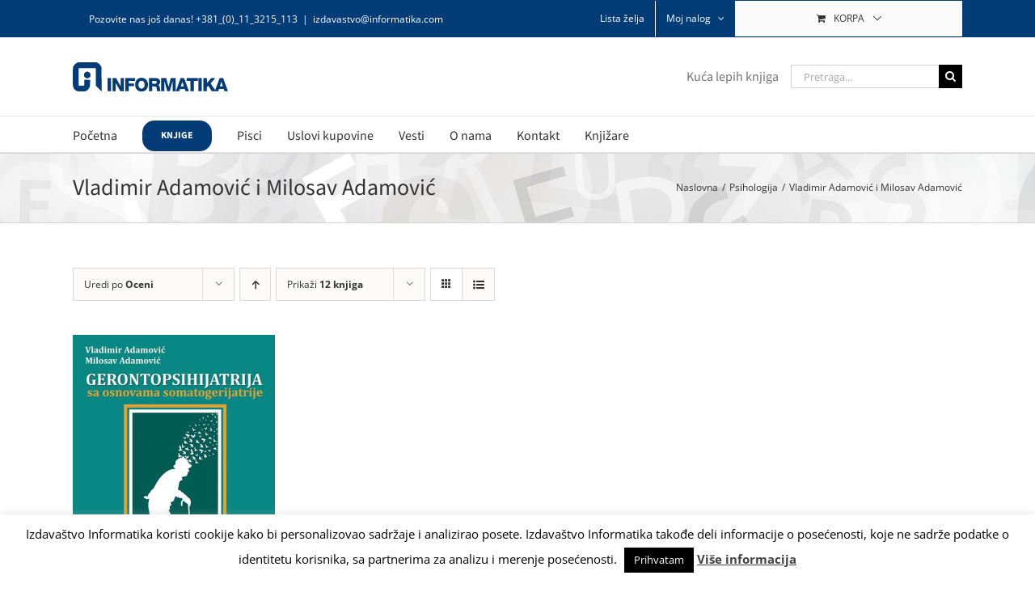

--- FILE ---
content_type: text/html; charset=utf-8
request_url: https://www.google.com/recaptcha/api2/anchor?ar=1&k=6LdcoqsUAAAAAFOCzFYQjvxdJWbAwGcJ8q12Wyl2&co=aHR0cHM6Ly9pemRhdmFzdHZvLmluZm9ybWF0aWthLmNvbTo0NDM.&hl=en&v=TkacYOdEJbdB_JjX802TMer9&size=invisible&anchor-ms=20000&execute-ms=15000&cb=d1hx548imxag
body_size: 45312
content:
<!DOCTYPE HTML><html dir="ltr" lang="en"><head><meta http-equiv="Content-Type" content="text/html; charset=UTF-8">
<meta http-equiv="X-UA-Compatible" content="IE=edge">
<title>reCAPTCHA</title>
<style type="text/css">
/* cyrillic-ext */
@font-face {
  font-family: 'Roboto';
  font-style: normal;
  font-weight: 400;
  src: url(//fonts.gstatic.com/s/roboto/v18/KFOmCnqEu92Fr1Mu72xKKTU1Kvnz.woff2) format('woff2');
  unicode-range: U+0460-052F, U+1C80-1C8A, U+20B4, U+2DE0-2DFF, U+A640-A69F, U+FE2E-FE2F;
}
/* cyrillic */
@font-face {
  font-family: 'Roboto';
  font-style: normal;
  font-weight: 400;
  src: url(//fonts.gstatic.com/s/roboto/v18/KFOmCnqEu92Fr1Mu5mxKKTU1Kvnz.woff2) format('woff2');
  unicode-range: U+0301, U+0400-045F, U+0490-0491, U+04B0-04B1, U+2116;
}
/* greek-ext */
@font-face {
  font-family: 'Roboto';
  font-style: normal;
  font-weight: 400;
  src: url(//fonts.gstatic.com/s/roboto/v18/KFOmCnqEu92Fr1Mu7mxKKTU1Kvnz.woff2) format('woff2');
  unicode-range: U+1F00-1FFF;
}
/* greek */
@font-face {
  font-family: 'Roboto';
  font-style: normal;
  font-weight: 400;
  src: url(//fonts.gstatic.com/s/roboto/v18/KFOmCnqEu92Fr1Mu4WxKKTU1Kvnz.woff2) format('woff2');
  unicode-range: U+0370-0377, U+037A-037F, U+0384-038A, U+038C, U+038E-03A1, U+03A3-03FF;
}
/* vietnamese */
@font-face {
  font-family: 'Roboto';
  font-style: normal;
  font-weight: 400;
  src: url(//fonts.gstatic.com/s/roboto/v18/KFOmCnqEu92Fr1Mu7WxKKTU1Kvnz.woff2) format('woff2');
  unicode-range: U+0102-0103, U+0110-0111, U+0128-0129, U+0168-0169, U+01A0-01A1, U+01AF-01B0, U+0300-0301, U+0303-0304, U+0308-0309, U+0323, U+0329, U+1EA0-1EF9, U+20AB;
}
/* latin-ext */
@font-face {
  font-family: 'Roboto';
  font-style: normal;
  font-weight: 400;
  src: url(//fonts.gstatic.com/s/roboto/v18/KFOmCnqEu92Fr1Mu7GxKKTU1Kvnz.woff2) format('woff2');
  unicode-range: U+0100-02BA, U+02BD-02C5, U+02C7-02CC, U+02CE-02D7, U+02DD-02FF, U+0304, U+0308, U+0329, U+1D00-1DBF, U+1E00-1E9F, U+1EF2-1EFF, U+2020, U+20A0-20AB, U+20AD-20C0, U+2113, U+2C60-2C7F, U+A720-A7FF;
}
/* latin */
@font-face {
  font-family: 'Roboto';
  font-style: normal;
  font-weight: 400;
  src: url(//fonts.gstatic.com/s/roboto/v18/KFOmCnqEu92Fr1Mu4mxKKTU1Kg.woff2) format('woff2');
  unicode-range: U+0000-00FF, U+0131, U+0152-0153, U+02BB-02BC, U+02C6, U+02DA, U+02DC, U+0304, U+0308, U+0329, U+2000-206F, U+20AC, U+2122, U+2191, U+2193, U+2212, U+2215, U+FEFF, U+FFFD;
}
/* cyrillic-ext */
@font-face {
  font-family: 'Roboto';
  font-style: normal;
  font-weight: 500;
  src: url(//fonts.gstatic.com/s/roboto/v18/KFOlCnqEu92Fr1MmEU9fCRc4AMP6lbBP.woff2) format('woff2');
  unicode-range: U+0460-052F, U+1C80-1C8A, U+20B4, U+2DE0-2DFF, U+A640-A69F, U+FE2E-FE2F;
}
/* cyrillic */
@font-face {
  font-family: 'Roboto';
  font-style: normal;
  font-weight: 500;
  src: url(//fonts.gstatic.com/s/roboto/v18/KFOlCnqEu92Fr1MmEU9fABc4AMP6lbBP.woff2) format('woff2');
  unicode-range: U+0301, U+0400-045F, U+0490-0491, U+04B0-04B1, U+2116;
}
/* greek-ext */
@font-face {
  font-family: 'Roboto';
  font-style: normal;
  font-weight: 500;
  src: url(//fonts.gstatic.com/s/roboto/v18/KFOlCnqEu92Fr1MmEU9fCBc4AMP6lbBP.woff2) format('woff2');
  unicode-range: U+1F00-1FFF;
}
/* greek */
@font-face {
  font-family: 'Roboto';
  font-style: normal;
  font-weight: 500;
  src: url(//fonts.gstatic.com/s/roboto/v18/KFOlCnqEu92Fr1MmEU9fBxc4AMP6lbBP.woff2) format('woff2');
  unicode-range: U+0370-0377, U+037A-037F, U+0384-038A, U+038C, U+038E-03A1, U+03A3-03FF;
}
/* vietnamese */
@font-face {
  font-family: 'Roboto';
  font-style: normal;
  font-weight: 500;
  src: url(//fonts.gstatic.com/s/roboto/v18/KFOlCnqEu92Fr1MmEU9fCxc4AMP6lbBP.woff2) format('woff2');
  unicode-range: U+0102-0103, U+0110-0111, U+0128-0129, U+0168-0169, U+01A0-01A1, U+01AF-01B0, U+0300-0301, U+0303-0304, U+0308-0309, U+0323, U+0329, U+1EA0-1EF9, U+20AB;
}
/* latin-ext */
@font-face {
  font-family: 'Roboto';
  font-style: normal;
  font-weight: 500;
  src: url(//fonts.gstatic.com/s/roboto/v18/KFOlCnqEu92Fr1MmEU9fChc4AMP6lbBP.woff2) format('woff2');
  unicode-range: U+0100-02BA, U+02BD-02C5, U+02C7-02CC, U+02CE-02D7, U+02DD-02FF, U+0304, U+0308, U+0329, U+1D00-1DBF, U+1E00-1E9F, U+1EF2-1EFF, U+2020, U+20A0-20AB, U+20AD-20C0, U+2113, U+2C60-2C7F, U+A720-A7FF;
}
/* latin */
@font-face {
  font-family: 'Roboto';
  font-style: normal;
  font-weight: 500;
  src: url(//fonts.gstatic.com/s/roboto/v18/KFOlCnqEu92Fr1MmEU9fBBc4AMP6lQ.woff2) format('woff2');
  unicode-range: U+0000-00FF, U+0131, U+0152-0153, U+02BB-02BC, U+02C6, U+02DA, U+02DC, U+0304, U+0308, U+0329, U+2000-206F, U+20AC, U+2122, U+2191, U+2193, U+2212, U+2215, U+FEFF, U+FFFD;
}
/* cyrillic-ext */
@font-face {
  font-family: 'Roboto';
  font-style: normal;
  font-weight: 900;
  src: url(//fonts.gstatic.com/s/roboto/v18/KFOlCnqEu92Fr1MmYUtfCRc4AMP6lbBP.woff2) format('woff2');
  unicode-range: U+0460-052F, U+1C80-1C8A, U+20B4, U+2DE0-2DFF, U+A640-A69F, U+FE2E-FE2F;
}
/* cyrillic */
@font-face {
  font-family: 'Roboto';
  font-style: normal;
  font-weight: 900;
  src: url(//fonts.gstatic.com/s/roboto/v18/KFOlCnqEu92Fr1MmYUtfABc4AMP6lbBP.woff2) format('woff2');
  unicode-range: U+0301, U+0400-045F, U+0490-0491, U+04B0-04B1, U+2116;
}
/* greek-ext */
@font-face {
  font-family: 'Roboto';
  font-style: normal;
  font-weight: 900;
  src: url(//fonts.gstatic.com/s/roboto/v18/KFOlCnqEu92Fr1MmYUtfCBc4AMP6lbBP.woff2) format('woff2');
  unicode-range: U+1F00-1FFF;
}
/* greek */
@font-face {
  font-family: 'Roboto';
  font-style: normal;
  font-weight: 900;
  src: url(//fonts.gstatic.com/s/roboto/v18/KFOlCnqEu92Fr1MmYUtfBxc4AMP6lbBP.woff2) format('woff2');
  unicode-range: U+0370-0377, U+037A-037F, U+0384-038A, U+038C, U+038E-03A1, U+03A3-03FF;
}
/* vietnamese */
@font-face {
  font-family: 'Roboto';
  font-style: normal;
  font-weight: 900;
  src: url(//fonts.gstatic.com/s/roboto/v18/KFOlCnqEu92Fr1MmYUtfCxc4AMP6lbBP.woff2) format('woff2');
  unicode-range: U+0102-0103, U+0110-0111, U+0128-0129, U+0168-0169, U+01A0-01A1, U+01AF-01B0, U+0300-0301, U+0303-0304, U+0308-0309, U+0323, U+0329, U+1EA0-1EF9, U+20AB;
}
/* latin-ext */
@font-face {
  font-family: 'Roboto';
  font-style: normal;
  font-weight: 900;
  src: url(//fonts.gstatic.com/s/roboto/v18/KFOlCnqEu92Fr1MmYUtfChc4AMP6lbBP.woff2) format('woff2');
  unicode-range: U+0100-02BA, U+02BD-02C5, U+02C7-02CC, U+02CE-02D7, U+02DD-02FF, U+0304, U+0308, U+0329, U+1D00-1DBF, U+1E00-1E9F, U+1EF2-1EFF, U+2020, U+20A0-20AB, U+20AD-20C0, U+2113, U+2C60-2C7F, U+A720-A7FF;
}
/* latin */
@font-face {
  font-family: 'Roboto';
  font-style: normal;
  font-weight: 900;
  src: url(//fonts.gstatic.com/s/roboto/v18/KFOlCnqEu92Fr1MmYUtfBBc4AMP6lQ.woff2) format('woff2');
  unicode-range: U+0000-00FF, U+0131, U+0152-0153, U+02BB-02BC, U+02C6, U+02DA, U+02DC, U+0304, U+0308, U+0329, U+2000-206F, U+20AC, U+2122, U+2191, U+2193, U+2212, U+2215, U+FEFF, U+FFFD;
}

</style>
<link rel="stylesheet" type="text/css" href="https://www.gstatic.com/recaptcha/releases/TkacYOdEJbdB_JjX802TMer9/styles__ltr.css">
<script nonce="PCHtrEVDZRdnH4_awl-OBQ" type="text/javascript">window['__recaptcha_api'] = 'https://www.google.com/recaptcha/api2/';</script>
<script type="text/javascript" src="https://www.gstatic.com/recaptcha/releases/TkacYOdEJbdB_JjX802TMer9/recaptcha__en.js" nonce="PCHtrEVDZRdnH4_awl-OBQ">
      
    </script></head>
<body><div id="rc-anchor-alert" class="rc-anchor-alert"></div>
<input type="hidden" id="recaptcha-token" value="[base64]">
<script type="text/javascript" nonce="PCHtrEVDZRdnH4_awl-OBQ">
      recaptcha.anchor.Main.init("[\x22ainput\x22,[\x22bgdata\x22,\x22\x22,\[base64]/[base64]/e2RvbmU6ZmFsc2UsdmFsdWU6ZVtIKytdfTp7ZG9uZTp0cnVlfX19LGkxPWZ1bmN0aW9uKGUsSCl7SC5ILmxlbmd0aD4xMDQ/[base64]/[base64]/[base64]/[base64]/[base64]/[base64]/[base64]/[base64]/[base64]/RXAoZS5QLGUpOlFVKHRydWUsOCxlKX0sRT1mdW5jdGlvbihlLEgsRixoLEssUCl7aWYoSC5oLmxlbmd0aCl7SC5CSD0oSC5vJiYiOlRRUjpUUVI6IigpLEYpLEgubz10cnVlO3RyeXtLPUguSigpLEguWj1LLEguTz0wLEgudT0wLEgudj1LLFA9T3AoRixIKSxlPWU/[base64]/[base64]/[base64]/[base64]\x22,\[base64]\x22,\x22bHIPC3XCsAZhaR/CksKMTcO5wpkGw51Pw4x9w7XCq8KNwq5dw7HCuMKqw6NMw7HDvsO+wpU9NMO1K8O9d8OFFGZ4MjDClsOjC8KAw5fDrsKMw4HCsG84wqfCq2gaNkHCuUbDoE7CtMOoSg7ChsK1PRERw4jCusKywpdKaMKUw7INw64cwq0NFzhiYsKWwqhZwr/CrkPDq8KbKRDCqg/[base64]/DgQbCgsOHw7gPw4Fjw6hfYnpCCMKlLjrCqMK5Z8OVHV1dcjXDjnV/wpfDkVNgFsKVw5BowpRTw405wqdad0tiHcO1d8O3w5hwwp1tw6rDpcKOKsKNwodnAAgAa8KRwr1zNyYmZCE5wozDicOrAcKsNcOhECzChx3CkcOeDcKsHV1xw4TDjMOuS8ONwrAtPcKnM3DCuMO+w43ClWnChzZFw6/CsMOAw68qX0N2PcKuIwnCnCzCsEURwqPDncO3w5jDtRbDpyBhNgVHYsKPwqstPMOrw71RwqZpKcKPwq7DiMOvw5oEw5/CgQpwGAvCpcOqw4JBXcKuw5DDhMKDw4/Csgo/wqhmWiUbQmoCw7Newolnw7ByJsKlGcOcw7zDrUx9OcOHw7jDr8OnNmJXw53Ct3TDllXDvTvCqcKPdStDJcOecsOHw5hPw7PCh2jChMOdw57CjMOfw60kY2R+W8OXVijCqcO7IQInw6UVwp/[base64]/UyDDvXPCv8O5w6HDmMK6T8Ktwpscwr/Co8Kbwox4NcO8wo3ClsKJFcKOQQPDnsOoKx/Dl3thL8KDwpPCi8OcR8KFe8KCwp7CpHvDvxrDkTDCuQ7ClcOZLDoGw5tyw6HDmMKGO3/DgX/[base64]/[base64]/UcK/wowhw5UAbhkFC24Hw4PCnHvDrjl/wonCrcKrZCMJZhDDocKVNTdWCcOgBhvCocKrCSQmwpxRwp/CtMOobmfCqBzDgcK4wqrCqsKeFTzCqW7DhWDCs8OSHHHDtBUrMT7Cjh4qw5jDjsOlVTvDtRwNw7nCt8Kqw4bCocKZWlBgdi0WL8K8wpFWEcOPN31Rw7IBw4TCow/DssO/w58/b0dswoF7w6dlw6HDpQfCmcOCw4oGwpU+w7jDukxQFnvDsx7ClVJ5JzcWecK4woBCasOswpTCuMKfMcOyworCpcO6Mxd9IQXDoMObw5Q+OTPDrkMfAiwqCcO4NA7CtcKzw6oUShFVTSTDhMKbIsKtMMK0w4/[base64]/XMO6TmvCqH1zw5INCULDt1fCncOVw7HDmUUqRCzDvGtIVMOPw61APSM7dV1dEFBCOHfCmVLCp8KiFBHCihHCkBLChl3DsAHDqRLCmRjDpcOrIsKVEWTDjsOkehYoHiABWBfDhj4UcwIIWcOGw43CvMOXZsOkSsO2HMKxfB4Xd1Z7w6rDgMKzHGRgwo/[base64]/DrBIKwo/CojLCnSUmWcKRwqrCrS7Cu8O8P8KpSm4CfcOlwrsLPgbDnAbCpHdhI8OhHcOiwrLDqyPDt8OiWT7DqjHCkUM6WcObworCgyTDmRfCikzDik/DlkXCvj9vDxfCqsKLIMKqwqPCtsOibSAlwqTDusOJwrYtfhgRPsKqwox4NcOVw6xvw7zCisKKGXQrw6LCvQEmw4rDhA5Xw5xUwoMCfSnCmMOIw7vCq8KDDQLCvB/CncKWP8OUwq5ERknDrWnDpG4vPcOnw7VaWsKTEjbCvQHDqTNFwqkRAR/Dm8KKwrU3wqbDkh/DmjppFQVUDMOBYy0aw5BtDMOiw6k8w4AKCRJww6dKw6zDlMKaCsOYw6rCiyDDiUQBW1HDssKOdDtfwonCljnCjMKtwqcBUG/[base64]/DjQLDsg0XNcOyEsOETy9BwrckX8ObGsOFeVltFHDCvl7DjHfDgBrDtcOgNsOzwpfCviVEwqEbWsKWNwHCksOOw7lcOGZvw4NEw41OaMKpwpIaFX/DnAM4wp1Mw7Q6S3kWw6bDl8KTB3DCtwXCt8K8YMKlBcKzYwBDQMO4w7zCp8Kxw4hjRcKmwqpJNgRAXj3CjMOWwo1bwoloAcOvw5pBK2JaIzfDlhd0wojDgMKRw4fCtlpRw6ZiSxjCisKjBFltwobCr8KhUgBhb2XDqcOsw4Eowq/DnsK6Dmc5w4hfT8OTaMOnYkDDjzoKw5tcw6nCusOgOcOFCAofw6/CiEVDw73DjsOWwrnCjEVyTyPCgMOzw4hNKFRLIMOLOkV3w4pfwqA/QXnDksOzK8OVwo1fw452wp0Vw5kXwpIEw4/Cn3vCiHkCIMOWIzsGYcOqCcOKDzfCoxsjA0lTGxQVCMOtwosxw4FZwq/DtsOPe8O7EMOxw4TCt8OAc0zDvcKkw6TDkQYVwo91w73Cl8KnPMOqLMO5LhRKwpVvSMOZMSwSwpzDmzTDjHRfwpNxNDTDtMKYIGtkISzDncOMwrsqMMKIw5nCncOew57DkT8WQW/CuMK4wqTDk3wGwo3DvMOPwrIwwrnDlMKdwqTCo8KeYBwVwrbCtHHDuWw8wonDlsKRwotsN8KFw79CEMK5wqMENsKWwrDCssK1U8O6GMKNwpPCg1jDp8OAw58BXMO5aMKffcOIw7fCjMOfOcONaRTDhhk4w5h9w4TDpcO3FcOaB8O/FsOKCm0oZQzCqz7Co8KBGRxrw4UCwojDg25XFQzDqjlTeMOfDcO8w5fDpsOXwoDCqxHDk3/Dl1Brw5jCqSvCncO5wqDDgBnDk8KAwppUw5tyw6QMw4QMLAPCnArDuWUXw53Ciy5wLsOuwp8ewrxJBsOYw6LCv8OuDsKowrTDnj3CpyLCugbDncKlDRV9wrh/a1cswprDtlgxFgPCncKvN8KnOE/DoMO0a8O9A8KwHXPDhBfCmsOHXFMrQMOQTMKewrnDlHLDvHA/wrfDtsOFW8ORw4nCmFXDscOtw6fDssKwBsOzwrfDnTFRw4xKFMK0w6/DpUZrRV3CmgdBw5/CvsKnf8OTw7nDtcKrPcKYw5RwdsOvQsK2HcKsEUoUwo5+wq1OwohTw53DtkpTwqptd3vDlAltwqjDosOmLxEnf3ddWRzDqsKjwpHDtAouwrcDEBJqJFVUwogIc3IpE0MmTnPCmytPw5XDhyvCgcKfw4vCv1pHCkUewqTCmH/CnMOZw4Nvw5gew5fDv8KWwrUKdh/DgMKSw5EHwpp3w7nCkcKIw6rCmXZreGNowrZhSGg3aXDDrcKSwrIrU0sWbBYMwqPCim3DhEjDh3TCiDjDrMKRYhgSw5fDjlNHw6PCu8O/[base64]/DnHTClMKbwqjDh0IDJRTDhMK9wpgvw4HDicORwq3DuyTCqTc8R18mCsKdwoF9bsKcw7/[base64]/CpsOnJVjCpsO4w7/Co3fCosONwrbDiTluw7zCh8OjIDFYwpkow40NKU/DpUB7FMOCwqRMwpvDoTNJwpZdZcOhacKxwqLCk8OPw6PCiiofw7Riwq7Cj8O6woXDoGHDmcOEK8Klwr7CuC9PJX4/MQnCr8KJw5how5x0wok4LsKhOMKuwpLCojbDjCUMw7FWSWLDp8KMwrJRd0FHIMKqwpUwU8OGTVNNw7EYwo9VVD7CosOpw7rCscKgGVlDw5jDrcKDwo/DvSLDrmjDh1/[base64]/DiMKrw4x5BkDDt8OJVmpvbcKowp3DtMKfwpnDpcOgwpXCosKCw7fCtQ10ScKpw4otcyAYw4DDhTzDosOVw7nDpsOmVMOgwqbCtMKbwqPCtgd4wq0DdsO3wospwrdlw7rCtsO/[base64]/CgzN5wpXDmSTDuS5yw6/CrMOdJQLCncOCNcKfw7JLd8OmwqJ5w5djw4PChsOXwqkITSLDp8OrDVsVwrXCsCEuGcOCDRvDrWQRREbDnsKtZQfCqcOsw6RrwovCkMKkBMO5YS/DtMKWP1RdAVonc8OhEFMLw5pUFcO2w53DlE0mcTHCuCnCjEkRd8K5wo9qV3JIVyfCg8KSw6IwN8OxcsOcWUdMw4hUw67CuzzCoMOHw5vDp8KlwobCmC4Cw6nCrFUSw57DqcKlasOXw7XCtcOMJ27DssKATcOpMcKDw5FfHsOid2XDjsKFCyfDmsO/wq3Dg8OLOsK+w7LDlXjCssO9esKbw6QzDSvDtsOOFsOHw7VLw4lpwrYSKMKpDDJ2wpopw5hZM8KUw7jDo1AOV8O2TAhGwprDrsOFwoIMw5Ygw74dwprDqcKHZcOkF8ObwoBpwr7Cq3DCosKFGGVyV8OpJMK/Uw0NfkvCucOvAMKMw6cfOcK5woNKwodKw6ZNVMKKwqjCmMOUwrRdMMKOP8OQUU/CnsKGw4nDgcOHwrnDplgeDsKHwr7Dq1E3wpPCusO/O8Ogw6jCnMOUSWlsw5nCjictwrnCjsK2WVoWTsOeVzDDoMOuwpzDkx4HOcKUFyTCqMKWWzwNH8OWZndNw4LCu0cuw5ZLBFDDjcKoworCosONw6rDm8Oub8OLw63CmcKVQMOzw6LDt8KawoHCswUQPcOjw5PDj8O1w4UKKRY/WMOPw7vDnCRLw4lOwqPDsBRHw77DrXLCmcO/[base64]/Cu0tWw6PDv2pNQScECTzClsKRw5NRwp/DpsOdw5B3w6XDlmoqwoQFSMKVPMOAZ8KKw43CicK8D0fDlgMnw4Eowqg5w4VDwoN/[base64]/CrVRtwrLCk8OyaMKqACVDwqHDoMK2OnXDisKIGk/DsWDDlTTDlAMpecOQA8K8HsObw5Y6w7wRwqDDocKGwq7CvRfCrMOuwr0Rw5zDh0DDgHpkHS4IJRLCpMKaw4YiAMOswohOwrcowoELLsKYw6/ChMK1VzNtfsOrwrVaw7TCpz1ZFsOJQWbDm8OXOMK0WcO2w65Tw4JiZ8OVG8KTFcOXw53DqsK1w4fCpsOMBzHCqsOMw4Qjw5jDoVNHwqdQwrrDuAMiwp7CokJbwr/DqcK1FRY7BMKBw6ZxKXXDg1DDusKhwpomw5PCnmDDsMKMw4IqJDcJwppYw4TCicK1AcK/w5XDhMOhw7oEw5fDn8O4wpE4c8Klw6QLw5DCuQAHCVk1w5HDiVgKw4/Cl8KfAMOwwotiJMO1ccO8wrBfwqbDnsOAwrfDjhLDqSXDrTbDtg/CmMOjeRfDssKAw7VVfHXDihHCq17DoQ/DiTspwqzCksKVBHBFwqokw4nCksOUwokBJcKbfcK/w4AWwr1wfcK6w4HCisKpw7x9IMKoZBzCgmzDlcOcVw/CsDZvWcKLwrwCw5LCn8KsOSPCvx4kJsKRdsK5Dlg7w70sQsOzN8OMF8OqwqB9wpV+SMOOw5MiJQ9ywo51VsO1wqZjw4xWw4rCo25TBcOswqMOw58Qw6XCssOOwozCmcOXasKXRCsZw6N5PMOAwonChTHCpMKkwrbCnMK/[base64]/[base64]/PlPCvMKLbyFJOE9fwq0ZwrjDumTCuTN4w7ENL8OoGcOIwqMUEMKBCDhEwoPCusOpUcOdwofDnWNHJ8OTwrHCtMO4D3XDocOaU8KDw73DqMOte8OpfsOxw5nDiHNawpU+wrDDoW90X8KeU3RXw5/CtDHChcOaZsOxecK+w4/ChcOwRMKzwoXCnMOpwpRvXU0LwpjCqcK1w6wXY8OYdcOlwrpadMKswp5Vw73CosOLfsOdw63Dk8K8D2fDpQHDp8K+w5vCssK2c2h+L8OeW8OkwqYswoE/DkUxBCxqwrnCiE7Cm8KkdQ/[base64]/w7UNK3BWwr8sAcK3wo00JiXDvw9AQ1XCkcKnw6/[base64]/w6/DgsKNK8K2WMKgwrQVDcOJCsKXw7NYbsKwYhxnwoTCssO5Ah1yLcKVw5fDihJIDSvCn8OUA8KQXX8XflnDrcK2IRMRYHsdIcKRewTDpcOMU8OGMsOzw7rCqMOaeyDCgnVzw5fDoMOxwrTDicO0VQrDkXTCjMOAw5g1agfCkMOSw7/DmcKBAcK/w4RlNl/Cr1VjJDnDosKTOjLDrgXDkil8wp1fWR/[base64]/[base64]/Ds2ERw59Uwp1OwqLCoHwACVFOwoFGw57ChsK2aG4EJ8Ojw6UURWlFwoFew5gUTQZlwoLCilDCsmgxSMKKThzCtMO6PEN8MlzDkMOVwr3Dji8KXsOiw7XCqCZLK3zDjTPDpn4NwqpvFMK/w5nDm8KrHC0iwpXCtjrCrBhhwo0DwobCsmo+ex40wpDCtcKaDMKiIxfCjGzDkMKKwoDDnGNZWsKDaHLCkB/CmsOrw6JCYTfCv8K7axggLyrDn8Oewq5Cw6DDrsKyw4HCncO/w77CpADCvWEfGmVlw4vCusOZJSjDj8OnwptjwrTDisOpwqXCoMOVw57ClsOHwqrCp8KPOcKWQ8KDwo/CnVdhw77ChAEqecOeGANlCsOyw4kPwpxawpnCocOCFR8lwqoWbMO/wopww4LDv2fCr3TCiGkewoLDm2Jvw60NLm/[base64]/[base64]/wpUZw43DqjIUwosaOyB/ScO4w4PDtjLCpj3Dsidxw77DlMOIBEbCuntme07Cr27CuVZfwqJvw4HDiMKNw6jDm2jDt8K2w5rCj8O2w5hsNsOKL8OkDBNYNnAmeMKiw4dQwqB9wpgiw4gzw4lBw50lw6/DusOqA2tqw4N2fyTDn8KZA8Kuw7vDrMKkJ8OePR/[base64]/DnsKfwpsxw7/[base64]/[base64]/CvsOOKsOMQVzCgjEKfsKfw49Zw45kw7nCnMO1wq3DncKsR8OAPSfDucOHw4rDuB1Fw6g9E8KYwqVZRsOgbFbDim3DoSALHsOmb1LDrMOtwq/DuinCojzDusO/GFx5wo7Dg3/ClVTDtzZ+KMOXXcOkeh3DnMOCwoTCucK/QTDDhkgNBMOKJcOEwop+w7TClsOdLcKfwrTCkjbCnjDClWhQW8KjVnAvw5XChxltT8O8w6TCpn3Dr31Mwq1uw7wMCU/CsVfDtBLCvTfDpAHDvBHDu8KtwoQxw5QDw5DCnGUZwoZjwrvDqWfCm8Ktwo3Dk8OVXMKvwqVNFkJowqTCk8KFwoINw4zDr8KJD3XCvSzCslPDm8OIZcOiwpVYw6Z0w6N7w6U1wpgMw5LDgcOxe8OcwrHCn8Kib8KUFMKAPcKVVsOKw57Cky9Jw7hhw4ACwr/DnyfDpxzDihvDgEzDmwDCny8GZR0ywqrCrVXDvMKTFBY2ahvDs8KMTD/DjR3DuhTDv8K7w6bDssK3AFXDjx0OwqM4w6Rtw7N/[base64]/Co8OTGCjCu8OsUcKUFcKzwpk/w7p2wq7CkMOdw7BNwq7DlcKTwrgTwrnCsBTCpB1dwqhwwosEw6zDjAgHYMKRw5TCqcObQmYleMKhw419w6bCt3MVwrrDuMOSw6XCqsKTwqDDuMOoDsO6w79Nw4Muw758w4nCqmsnw5TCvF3Crn/DsA0LS8O3wrt4w7QHJcODworDn8K7XyzCoyVwcgzCtMOdI8K5wp/CiyrCtHo8V8KKw5lAw65+GCsJw5LDqcK2Q8OmV8O1wqxPwqzDgUfDosKkKhDDnQXCjMOUwqdsGSLDgxBxwqwhw4MJGHrDq8OQw5JpFkzCvcKAYyTDvn4YwpjCojPCsGjDjkUiw6TDlz/DoQdfEntOw6LCvnzDhcKLKFBjTsOTXl7Co8OZwrbDijLCnMO1VlNdwrFqwoEMDjHCpHTCjsOAw745w7nCuRbDnhwnwoDDkxpzSmgnwqQKwpXDr8Ogw7Iow4BaRMOTdl0LIhVWa3fCssKNw7kRwolmw4jDs8OBDcKqcMK9AWPCh0/DpsOmYR8fAFtTw5x6PGPDrMKgdsKdwo/Dg3rCvcKLwp/[base64]/P3HDu8K4SGDCkMOuw7NIW8KaAcKCVsKCBsK/wpRdwqjCmDgCwoNrwqXDnFJqwq7Cs0I3w73DqndsI8O9wpR8w5XDvlfCpEE9wqbCp8OHw6nCh8KowqRfX11CQ2XCjgZMS8KVU3nDmsK/[base64]/CtcOTwrB2ZMONQ2ope8OFwrrCv8Otw4/[base64]/[base64]/DhsOIwoo4MGMjw7ghaWvChAPDiMO9w5fCq8KmdcKkSyfDnjEPw4Q/w4x8w5TCiBzDgsO9byzDiUjDosKiwpPCtR/DgGfDscO3wodqDRLCqXERwp58w51Cw4p6d8ObICl0w4XDn8KXw4nClH/CvCjChjrCjT/Dqkd0Z8OHXnwID8OfwqjDpTITw5XCiDDDusKHdcKzD3HDt8K6wr/[base64]/[base64]/CgSDCrFDCmn3CssO1VRTDssOcMsKAw70UYsKOfSPCkMKNayoHW8O/I2plw6JQdMKmJiXDtMO8wofCoj1OBcKXRSZlwpMew7DClcOrEcKnXMO1w4JxwrrDtcK2w5jDkX4dAcOWwqRpwr/[base64]/CtQEdwrd4e8KyFMKXw6JBw795UMOaFcKGVcO/c8KAw4wBAU3CqX3Dm8Olwr/CrsOFPMKnw53DicKOw75RBcKQAMOHw5UKwpRww7xYwodYwqfDrsOqw7jDrWQhGsKtCcO8w4hIwrbDu8K4w7wmBwYbw4rCuxs3GCzCukk8TMKYw5U3wr7CvTRIw7zDuwnDjcKPwp/Dm8O1wonDo8K2woFWXsKPfyTDrMOuE8KzXcKowr4Aw6bDslsMwo7DgVtew4DDgHNTcizDqlXCscKlwrjDrsOTw7VODTNyw7zCucO5SsKuw51YwpPCqsOow5/DmcK8LMOmw4zCv2sFw5UocAo1w6QhV8O2czgXw5MUwqfCrEcVw7vDg8KkJC0HcybCixvCtcKNw4fCisK+wrhPMENMwpPDmxjCgMKLUkB8woPCusKsw7NCE0o5wrrCmFPCjcKPwrYSccK7XsKuwq/DrlLDnMOywp5CwrUYAcOsw6Q4Q8Kxw7XCnMK+wqvClljDgcKBw595wrNSwppvZ8Kcw7F6wrXCjDl4B3PDrcOnw5pmSSoew5fDgjXCmsKtw7stw6TDpx/[base64]/Cm8KiAllXwo7CqMKJBsOHEi7DkkvCv8OVw6pRD3XDnCnCqcOqw67Ds2ENSMOXw60sw6QLwpMpQjhdOQw6w5vDtz8sIMKNwqRlwpt3wobChcKKw4vCs0UMwo8XwrRmaAhfwqldwpcmwpzCtTJVwqTDssK7w4p+bsO7BcOCwoIIwrXCoxjDjsOww53DpcK/wpZUYsO4w4wbbcOywoTDtcKmwrxdRsKTwqMswqPCmAvChsKVwqRTPcKCfTxKwqXCmcK8LMKaeGFHV8OCw7RbUcKQesKzw6kqNR5IYcO2BMKNw41mBsOvCsOhw7wOwobDvC7DvsKYw5TCk0jCq8OkNXrDvcKeFsKgR8Ogw5DDnFl5MsOqw4fDgMK/DcK0w7wRw7bCvy0Pw5Y0bsK6wpDCssOyWcOdRnzCkEYTexI2Tz3ClSvDkcKRZG0ewp/DulFowqDDicKqw6nCpsOdXkzCugTCvQDDq05GZ8OpJxh8wp/CqMOqE8ODAGIVacKGw7gMwp3DqcOoXsKVWhXDqhLCuMONF8OxJsKdw4Ijw4/[base64]/DjTJqPw/CoxQhSkpkwqzCosOaNcOmw7wpw5/CuVTDs8O0HULChMOowo/CrUY0w7ZcwqzCpV3Dr8OEwqobwowPEAzDrCjCkcKDw5EawofCn8ODwqjCmMKdCi0QwqPDq0dFJW/[base64]/DtMK8w53CrsOVw59JwojDgcOwwrvCl8OgWnNIFsKywo9Qw43Ct09lPEnDtUgvaMOZw4LDq8Kcw6Rqf8OaEMKBTMK6w4LDvSNgNcKBw43CqWTDtcO1bB5qwr3DnxwAN8OMRh3Ck8KhwphmwodlwrfCmwQWw7DCosOhw5jDkzVJw4rClsKCI3ZTwq/[base64]/[base64]/[base64]/[base64]/DlMOkw5NNw6zDsBXCnC42TyRcwrgewrDDtMOlwoc0wqjCqhrCscOcFcOkw7XCisOpXRvDmxDDo8Opw604bAofw4kgwqdBw6PCulDDigUvD8OPcSJwwqvCpDHCmcK0LMKmFcOsP8K9w4zCkcKpw75+MyR/w4vDi8Ofw6TDlcKpw4B3ecKMdcOmw7Vkwq3Dt2PCs8K3wprCgnrDiEgkERXDjcK6w6ghw7DDm37ClsOfW8KjNcK8wrvCssOdw5Ymw4HCliTDq8Kzw5DCkDPDgsKiCsK6JsOjbBTCicKTasKzC1FXwrRYw7DDn0/DoMKGw69KwpwbXmpvw4TDpMOtw7rDtcO3woPCjsOUw4cTwr1hJMKlX8OSw6rCksK9w7TDlcKIwoIew77DmTBbZGwYY8Opw6Yxw6vCsmnCpxfDi8OAw4HDsSrDucOBw4RWwpnDlUnDlmAdwqELQ8K8bcKdJk/DtcKjwrkxAMKLVDQzY8KHwrJGw4nCkUbDj8Oaw7QCCA45woMeb29Uw4hIZ8OgBEHDmsKxR0/ChsKIN8KLJF/[base64]/DsQ3Cn8OobBbCtB/[base64]/CnsKwOMKZw78Iw5fCgDbCgAxAOSLDhRbDtj8Rwqp9w4ZbF1bCusOEwovClcKMwplSwqvDo8KPwrlAwr8aXcOeIsOyDMK4bMObw4vCncOiw4bDosKCJEodLzB+wqPDj8O3UgnCk2x1U8KkOMO6w7LCpcKJHcOXecOpwonDscOvwqzDksOKeC9Qw6NOwr0/LMO+KcOJTsOtw75rGsKvC2LCgk/DpsKJw6wCeXTDvxzDoMKYesO3ZMO7D8O9wrtTHcK2NTA9ZRTDq3nDv8K+w6h9MgLDgT9vUSR+Dk88PsOGworCv8OsFMOHa0p3M2bCs8KpRcO1GMKewp8vRMOUwodHGMKEw54SbgMlMSsMdF5nQMOBGArCuX/CgFYYwr1Gw4LCksOhCBE4w6B4OMKowqjCosOFwqjCrsOkwqrCjsOtJMKuwpQ+wo7DtXrDicKkMMOeYcOADTPDsxMVw7MRdMOawqTDrUpBw7sLQ8K4UTXDucOlw4ZCwq/[base64]/Cn1XCsRUmM0sOVMOUd8KgaHnDi8O/YUxRJ2LDoUnCjsKuw5RvworCjsKIwpdUwqY/w6DCsl/CrcKGZXLCuHPCjHQowprDhsK/[base64]/bMOvWDFPwol3wqkJwrzDowl5SwZ5wpJyJsKZCGQiwo/Cn3sOMiTCtsKqR8OxwpdPw5rCrMOHUcOfw6PDncKXOw/Dv8OITsOWw6TDlDZzw44/w7rDsMOubm4Sw5zCvjgNw5rDt2/CgmB7ZXbCucK8w7fCvy4Ow5HDmcKUdERLw7TDoyclwqvDoA8Hw7vCucKBaMKfw5Jxw5czRsODMBHCr8KHQcO3fSvDsXt4HGxoIUPDkEYxISbDhsO7IWosw7BLwrEgEXEdRMK0wr/Cp0/Cv8ObSzbCmsKFE18HwpN1wp5rccKXccOZwpEywoDCu8OFw7sBwqpowpotXwDDjXLCpMKjJEl5w5LChR7CpcKlwqs/L8OFw4rCmHMFIMKbB3XDtsOcF8Oywqoqw59Zw4p1w58mG8OeXQNOwrRMw6nCr8OBRFsZw6/CmVghLMK+w6vCiMOyw5QGS33Cj8KxXMO8ERfDki/Ds2XCkcKDNArDo13CtW/DoMOdwqjCmVk9NFgGKAQhcsK6aMKcw5rCrnvDu0gKw5/[base64]/CjsO4wqvDuj7CiGXCuMODwobDs8KWUcO7wrlYKmUMe0zCknjCmFVHw6vDhsOXXg4SJMOWwq/CpEnDrzdSwrjCuEh9fsOAGwjCpAXCqMKwF8KDOz3Di8OPd8K9D8O6w5XCsRFqIhrDsT4swp5zw5rDtsKOGcOgH8OMacKNw6nDscOuw4klw7VUwqzDvH7CrjAvVHE/w7wLw5HCuwNZYzkDcyB9wrMMdn1xF8OYwo3CoDvCkQYQBMOsw5xyw68Gwr/DgsOJwp0PNkbDksKyMXrCuG0qw5t9woDCgMKCfcKdw6RZwpTCrgBjOMOmw6LDvn/CkgPDisKWwoh+wrs0dlpswo/DgcKCw5HCkEZ6w43DrcK4wqlkehpbwpLDmUbCuDN6wrjDnBLDpWlUw47DjyvCtU01wp/Cv2DDlcOcLsOTaMOlw7TDsDXDp8OKAMKNCXZxwq3CrDPCpcKvw6nDkMKlfcKQwrzDm0MZD8K/[base64]/[base64]/DgcKLTmZ+PWjDhcKAfgNpUh4Owrk7w5XDlWvDgsOcW8O2ImnCrMO0PQfDo8K+LSJsw6/DrlTDtsODw63DqsOxwpc1wqXClMKMQ13CgnTCj0pdwokOwoXDh2pNw4zCg2fCixFew4TDnSkBPcO1w7/CinXChzsfwrMDw5DDqcKfw4QdSSJ1IcK2McKaKcOXwqVfw6PCkcKCw6IaDlwSKcKUGCJWIDoYw4PDlyrCmmhISzAyw5bDhRIHw6DCuVtrw4jDuCHDjsKjIMKWBH0JwozCjMK/wrPDgsOiwr/Du8OWwp/Cg8KawoLDohXDu2Ugw6ZUwrjDthjDvMKoC3s5byx2w6JLMCt7wq8ZfcK2EnMLdwbCuMOCw4LDgMOrwrY3wrVXwqpAU1jDo2nCqcK6cjlAwoRPAcONesKdw7NjbcKrwqkpw59mMhkyw6EBw7w7ecKEMG3CqDvCsSJBw6nCk8Kewp/CmsK4w4/DlwHCkGrDn8OdRcKbw4TChMKmAcK9w4rCtT5hwqc1IsKMw40swoljwobChMK8KcK5wqZ1w4kgYHrCs8O8w5zDsEEwwrrDp8OmIMOswpBgw5rDnnDCqsKhw73Co8KDHB/DiSbCisO2w6o8wovDjcKgwqdGw6cdJETDi13CuUjCucOLGsKvw6MYLjDDhsOkwrxKGjXCk8K5w5/CmnnCuMOpw7PCn8Obf3woTcK+UVPCksOqw6ZCKMK9w6AWwqhHw6TDqcOLGTnDq8KHEw1OTsOlwrEqRW10THjCt3nDtUwmwrAqwrZvLSgLKsOFwphbTSPCiQnDuGsJw7xPXjPCssOiI1XDo8KKf1vClMKlwo1zBltQcxp/DgPCqsOGw4vClGDDr8O2ZsOBwoY6wrkkdcO3wo4+wrLCs8KcO8KNw4pMwqpmYsK/GMOEw58yIcK4JMOlwrF7wpQzSQ1aQ28AXMKJwpHDvzHCqGAQC3/Dt8Ktwr/DpMOUwpjDsMKiLiUnw6EbOcOUVU/CnsOCwpxXw5PCtcK6CMOxwpXDsUgpwrfCp8Ojw4lXIw5JwqfDvsKgWwVjakbDucOgwqnDpS9RMsK/wrHDiMO6wpTCpMKDdSjDhHvCocKCPcKvw5VMWRYBYxXCuHc7woLCiHJiasO9wonCmcO7eB4ywrwMwpDDvSDDhmk6wpANS8KYLREhw5PDmgPCtidNIDvCvxwyWMK8LsOKw4DDokwLwoRFR8O6w6fDoMK9HMKuw7PDmMK6w4J4w7E/[base64]/DjsKTccOAdk0gw4dCPG5oTcOnaFbDvcKOU8KcwpMXXTzCjjQtTgPDl8K2wrl9U8KLdXJfw4kbw4QUw7F4wqHCiWrCu8K9Pgwyc8OCXMOXYcKQIWwMwpHDukAKw7IPRxfCmcOCwrs7aBF/w4E9wr7Cj8KrKcKNAjIXQHzCgsKAasO6c8OhLncdRGvDi8K6Q8ONw6LDkyPDtiVYZVbDoSAPTS43w5PDvTLDiznDhwHCgsOEwrfDmcOtXMOQEMOlwpRIHnJdRsK8wo/CqsKOcsOucEF7JsOhwqtGw7PCsHlDwoDDhcKwwpAqw7FUwoDCqzTDoGjDv17Cg8KkUcOMdk1RwoPDv0PDtRsASkbCiADCoMK4w77DrsO/[base64]/DkcKfKQNmwrDCosK5aGcTeMKoEwhYw5tWwqtvPcO+w7hxwpTCkBbCgMODbsKWLgc8FnB1ecO2w4MuQcO6wqAZwpArbUI0wpvCsGxOwo3DmX/[base64]/DmsKgGcONw4zDjR7CmijDigwBwpYkAMOvwrXDm8Ktw5nDrADDnSM7WcKLWwRiw6/DjsKzJsOgw791w7BHwp7DiGTDhcOwBcOOeHpTwqRrw4sVb18Hwrxlw6TCtgcsw4h/Y8OqwrPDjMO4woxFScOjaSxowoINc8OLw4/DlSDDlWEFESFBwqYLwpbDu8KDw63DmcKOw6bDs8KTf8ONwprDkkUCEsKTTcKjwpdzw4rDvsOiI0bDp8ONFgvCqMOPCMOyFT9Tw7zDiCLCulnDu8KXwqjDlsKdUnhnZMOGwrl/[base64]/CkVlJFSXCgzzCjmNaAMOqZWlXw7bDvTLDoMOEwoAMw7pjwqXDosO2w65dYyzCu8KQwprDiTA\\u003d\x22],null,[\x22conf\x22,null,\x226LdcoqsUAAAAAFOCzFYQjvxdJWbAwGcJ8q12Wyl2\x22,0,null,null,null,0,[21,125,63,73,95,87,41,43,42,83,102,105,109,121],[7668936,147],0,null,null,null,null,0,null,0,null,700,1,null,1,\[base64]/tzcYADoGZWF6dTZkEg4Iiv2INxgAOgVNZklJNBoZCAMSFR0U8JfjNw7/vqUGGcSdCRmc4owCGQ\\u003d\\u003d\x22,0,1,null,null,1,null,0,1],\x22https://izdavastvo.informatika.com:443\x22,null,[3,1,1],null,null,null,1,3600,[\x22https://www.google.com/intl/en/policies/privacy/\x22,\x22https://www.google.com/intl/en/policies/terms/\x22],\x22o8YXBPILnHVmGE0amtrmiBprjbgok99Eiil4tlDuE3Q\\u003d\x22,1,0,null,1,1764611683200,0,0,[123,56,42,120,125],null,[189,175,187],\x22RC-xIQjOxdYJqguHA\x22,null,null,null,null,null,\x220dAFcWeA5eC1qRgqj5XbFAaJJV701dFJ5r85vmEjXttKb1te_VqvQVCNEB4vdYBN26xM9_lSQFRNkpBAYL23HzOiEbPzWQ0sgRBQ\x22,1764694483286]");
    </script></body></html>

--- FILE ---
content_type: text/html; charset=utf-8
request_url: https://www.google.com/recaptcha/api2/anchor?ar=1&k=6LdcoqsUAAAAAFOCzFYQjvxdJWbAwGcJ8q12Wyl2&co=aHR0cHM6Ly9pemRhdmFzdHZvLmluZm9ybWF0aWthLmNvbTo0NDM.&hl=en&v=TkacYOdEJbdB_JjX802TMer9&size=invisible&anchor-ms=20000&execute-ms=15000&cb=9q5kcr57ec1k
body_size: 45050
content:
<!DOCTYPE HTML><html dir="ltr" lang="en"><head><meta http-equiv="Content-Type" content="text/html; charset=UTF-8">
<meta http-equiv="X-UA-Compatible" content="IE=edge">
<title>reCAPTCHA</title>
<style type="text/css">
/* cyrillic-ext */
@font-face {
  font-family: 'Roboto';
  font-style: normal;
  font-weight: 400;
  src: url(//fonts.gstatic.com/s/roboto/v18/KFOmCnqEu92Fr1Mu72xKKTU1Kvnz.woff2) format('woff2');
  unicode-range: U+0460-052F, U+1C80-1C8A, U+20B4, U+2DE0-2DFF, U+A640-A69F, U+FE2E-FE2F;
}
/* cyrillic */
@font-face {
  font-family: 'Roboto';
  font-style: normal;
  font-weight: 400;
  src: url(//fonts.gstatic.com/s/roboto/v18/KFOmCnqEu92Fr1Mu5mxKKTU1Kvnz.woff2) format('woff2');
  unicode-range: U+0301, U+0400-045F, U+0490-0491, U+04B0-04B1, U+2116;
}
/* greek-ext */
@font-face {
  font-family: 'Roboto';
  font-style: normal;
  font-weight: 400;
  src: url(//fonts.gstatic.com/s/roboto/v18/KFOmCnqEu92Fr1Mu7mxKKTU1Kvnz.woff2) format('woff2');
  unicode-range: U+1F00-1FFF;
}
/* greek */
@font-face {
  font-family: 'Roboto';
  font-style: normal;
  font-weight: 400;
  src: url(//fonts.gstatic.com/s/roboto/v18/KFOmCnqEu92Fr1Mu4WxKKTU1Kvnz.woff2) format('woff2');
  unicode-range: U+0370-0377, U+037A-037F, U+0384-038A, U+038C, U+038E-03A1, U+03A3-03FF;
}
/* vietnamese */
@font-face {
  font-family: 'Roboto';
  font-style: normal;
  font-weight: 400;
  src: url(//fonts.gstatic.com/s/roboto/v18/KFOmCnqEu92Fr1Mu7WxKKTU1Kvnz.woff2) format('woff2');
  unicode-range: U+0102-0103, U+0110-0111, U+0128-0129, U+0168-0169, U+01A0-01A1, U+01AF-01B0, U+0300-0301, U+0303-0304, U+0308-0309, U+0323, U+0329, U+1EA0-1EF9, U+20AB;
}
/* latin-ext */
@font-face {
  font-family: 'Roboto';
  font-style: normal;
  font-weight: 400;
  src: url(//fonts.gstatic.com/s/roboto/v18/KFOmCnqEu92Fr1Mu7GxKKTU1Kvnz.woff2) format('woff2');
  unicode-range: U+0100-02BA, U+02BD-02C5, U+02C7-02CC, U+02CE-02D7, U+02DD-02FF, U+0304, U+0308, U+0329, U+1D00-1DBF, U+1E00-1E9F, U+1EF2-1EFF, U+2020, U+20A0-20AB, U+20AD-20C0, U+2113, U+2C60-2C7F, U+A720-A7FF;
}
/* latin */
@font-face {
  font-family: 'Roboto';
  font-style: normal;
  font-weight: 400;
  src: url(//fonts.gstatic.com/s/roboto/v18/KFOmCnqEu92Fr1Mu4mxKKTU1Kg.woff2) format('woff2');
  unicode-range: U+0000-00FF, U+0131, U+0152-0153, U+02BB-02BC, U+02C6, U+02DA, U+02DC, U+0304, U+0308, U+0329, U+2000-206F, U+20AC, U+2122, U+2191, U+2193, U+2212, U+2215, U+FEFF, U+FFFD;
}
/* cyrillic-ext */
@font-face {
  font-family: 'Roboto';
  font-style: normal;
  font-weight: 500;
  src: url(//fonts.gstatic.com/s/roboto/v18/KFOlCnqEu92Fr1MmEU9fCRc4AMP6lbBP.woff2) format('woff2');
  unicode-range: U+0460-052F, U+1C80-1C8A, U+20B4, U+2DE0-2DFF, U+A640-A69F, U+FE2E-FE2F;
}
/* cyrillic */
@font-face {
  font-family: 'Roboto';
  font-style: normal;
  font-weight: 500;
  src: url(//fonts.gstatic.com/s/roboto/v18/KFOlCnqEu92Fr1MmEU9fABc4AMP6lbBP.woff2) format('woff2');
  unicode-range: U+0301, U+0400-045F, U+0490-0491, U+04B0-04B1, U+2116;
}
/* greek-ext */
@font-face {
  font-family: 'Roboto';
  font-style: normal;
  font-weight: 500;
  src: url(//fonts.gstatic.com/s/roboto/v18/KFOlCnqEu92Fr1MmEU9fCBc4AMP6lbBP.woff2) format('woff2');
  unicode-range: U+1F00-1FFF;
}
/* greek */
@font-face {
  font-family: 'Roboto';
  font-style: normal;
  font-weight: 500;
  src: url(//fonts.gstatic.com/s/roboto/v18/KFOlCnqEu92Fr1MmEU9fBxc4AMP6lbBP.woff2) format('woff2');
  unicode-range: U+0370-0377, U+037A-037F, U+0384-038A, U+038C, U+038E-03A1, U+03A3-03FF;
}
/* vietnamese */
@font-face {
  font-family: 'Roboto';
  font-style: normal;
  font-weight: 500;
  src: url(//fonts.gstatic.com/s/roboto/v18/KFOlCnqEu92Fr1MmEU9fCxc4AMP6lbBP.woff2) format('woff2');
  unicode-range: U+0102-0103, U+0110-0111, U+0128-0129, U+0168-0169, U+01A0-01A1, U+01AF-01B0, U+0300-0301, U+0303-0304, U+0308-0309, U+0323, U+0329, U+1EA0-1EF9, U+20AB;
}
/* latin-ext */
@font-face {
  font-family: 'Roboto';
  font-style: normal;
  font-weight: 500;
  src: url(//fonts.gstatic.com/s/roboto/v18/KFOlCnqEu92Fr1MmEU9fChc4AMP6lbBP.woff2) format('woff2');
  unicode-range: U+0100-02BA, U+02BD-02C5, U+02C7-02CC, U+02CE-02D7, U+02DD-02FF, U+0304, U+0308, U+0329, U+1D00-1DBF, U+1E00-1E9F, U+1EF2-1EFF, U+2020, U+20A0-20AB, U+20AD-20C0, U+2113, U+2C60-2C7F, U+A720-A7FF;
}
/* latin */
@font-face {
  font-family: 'Roboto';
  font-style: normal;
  font-weight: 500;
  src: url(//fonts.gstatic.com/s/roboto/v18/KFOlCnqEu92Fr1MmEU9fBBc4AMP6lQ.woff2) format('woff2');
  unicode-range: U+0000-00FF, U+0131, U+0152-0153, U+02BB-02BC, U+02C6, U+02DA, U+02DC, U+0304, U+0308, U+0329, U+2000-206F, U+20AC, U+2122, U+2191, U+2193, U+2212, U+2215, U+FEFF, U+FFFD;
}
/* cyrillic-ext */
@font-face {
  font-family: 'Roboto';
  font-style: normal;
  font-weight: 900;
  src: url(//fonts.gstatic.com/s/roboto/v18/KFOlCnqEu92Fr1MmYUtfCRc4AMP6lbBP.woff2) format('woff2');
  unicode-range: U+0460-052F, U+1C80-1C8A, U+20B4, U+2DE0-2DFF, U+A640-A69F, U+FE2E-FE2F;
}
/* cyrillic */
@font-face {
  font-family: 'Roboto';
  font-style: normal;
  font-weight: 900;
  src: url(//fonts.gstatic.com/s/roboto/v18/KFOlCnqEu92Fr1MmYUtfABc4AMP6lbBP.woff2) format('woff2');
  unicode-range: U+0301, U+0400-045F, U+0490-0491, U+04B0-04B1, U+2116;
}
/* greek-ext */
@font-face {
  font-family: 'Roboto';
  font-style: normal;
  font-weight: 900;
  src: url(//fonts.gstatic.com/s/roboto/v18/KFOlCnqEu92Fr1MmYUtfCBc4AMP6lbBP.woff2) format('woff2');
  unicode-range: U+1F00-1FFF;
}
/* greek */
@font-face {
  font-family: 'Roboto';
  font-style: normal;
  font-weight: 900;
  src: url(//fonts.gstatic.com/s/roboto/v18/KFOlCnqEu92Fr1MmYUtfBxc4AMP6lbBP.woff2) format('woff2');
  unicode-range: U+0370-0377, U+037A-037F, U+0384-038A, U+038C, U+038E-03A1, U+03A3-03FF;
}
/* vietnamese */
@font-face {
  font-family: 'Roboto';
  font-style: normal;
  font-weight: 900;
  src: url(//fonts.gstatic.com/s/roboto/v18/KFOlCnqEu92Fr1MmYUtfCxc4AMP6lbBP.woff2) format('woff2');
  unicode-range: U+0102-0103, U+0110-0111, U+0128-0129, U+0168-0169, U+01A0-01A1, U+01AF-01B0, U+0300-0301, U+0303-0304, U+0308-0309, U+0323, U+0329, U+1EA0-1EF9, U+20AB;
}
/* latin-ext */
@font-face {
  font-family: 'Roboto';
  font-style: normal;
  font-weight: 900;
  src: url(//fonts.gstatic.com/s/roboto/v18/KFOlCnqEu92Fr1MmYUtfChc4AMP6lbBP.woff2) format('woff2');
  unicode-range: U+0100-02BA, U+02BD-02C5, U+02C7-02CC, U+02CE-02D7, U+02DD-02FF, U+0304, U+0308, U+0329, U+1D00-1DBF, U+1E00-1E9F, U+1EF2-1EFF, U+2020, U+20A0-20AB, U+20AD-20C0, U+2113, U+2C60-2C7F, U+A720-A7FF;
}
/* latin */
@font-face {
  font-family: 'Roboto';
  font-style: normal;
  font-weight: 900;
  src: url(//fonts.gstatic.com/s/roboto/v18/KFOlCnqEu92Fr1MmYUtfBBc4AMP6lQ.woff2) format('woff2');
  unicode-range: U+0000-00FF, U+0131, U+0152-0153, U+02BB-02BC, U+02C6, U+02DA, U+02DC, U+0304, U+0308, U+0329, U+2000-206F, U+20AC, U+2122, U+2191, U+2193, U+2212, U+2215, U+FEFF, U+FFFD;
}

</style>
<link rel="stylesheet" type="text/css" href="https://www.gstatic.com/recaptcha/releases/TkacYOdEJbdB_JjX802TMer9/styles__ltr.css">
<script nonce="j1S_qBUAk8XZldvqRTyJlw" type="text/javascript">window['__recaptcha_api'] = 'https://www.google.com/recaptcha/api2/';</script>
<script type="text/javascript" src="https://www.gstatic.com/recaptcha/releases/TkacYOdEJbdB_JjX802TMer9/recaptcha__en.js" nonce="j1S_qBUAk8XZldvqRTyJlw">
      
    </script></head>
<body><div id="rc-anchor-alert" class="rc-anchor-alert"></div>
<input type="hidden" id="recaptcha-token" value="[base64]">
<script type="text/javascript" nonce="j1S_qBUAk8XZldvqRTyJlw">
      recaptcha.anchor.Main.init("[\x22ainput\x22,[\x22bgdata\x22,\x22\x22,\[base64]/[base64]/e2RvbmU6ZmFsc2UsdmFsdWU6ZVtIKytdfTp7ZG9uZTp0cnVlfX19LGkxPWZ1bmN0aW9uKGUsSCl7SC5ILmxlbmd0aD4xMDQ/[base64]/[base64]/[base64]/[base64]/[base64]/[base64]/[base64]/[base64]/[base64]/RXAoZS5QLGUpOlFVKHRydWUsOCxlKX0sRT1mdW5jdGlvbihlLEgsRixoLEssUCl7aWYoSC5oLmxlbmd0aCl7SC5CSD0oSC5vJiYiOlRRUjpUUVI6IigpLEYpLEgubz10cnVlO3RyeXtLPUguSigpLEguWj1LLEguTz0wLEgudT0wLEgudj1LLFA9T3AoRixIKSxlPWU/[base64]/[base64]/[base64]/[base64]\x22,\[base64]\x22,\[base64]/[base64]/[base64]/Ds8OEw7xHecKxDBZ5asOgODHDpxsRw7kKCsObAcOywptUejkqSsKKCAPDugF0YxTCiVXCggJzRsOSw7vCrcKZVDJ1woc2wrtWw6FrUA4ZwpUKwpDCsB3DgMKxM2k2D8OCABI2woAdV2EvBAwBZTgFCsK3esOIdMOaDz3CpgTDomVbwqQxbi0kwo/DnMKVw53DssKjZHjDihtcwr9ew6hQXcKMbEHDvGEHcsO4JMKNw6rDssK/VGlBNMO3KE1Fw4PCrlc6E3hZbl5WbUQwacKxTsKywrIGEcOkEsOPPsKHHsO2IMOTJMKvOMOdw7AEwqEzVsO6w7lDVQM7MEJ0McKhfT9FJ0tnwqbDl8O/w4FDw458w4ASwolnOAVVb3XDgcKzw7AwfE7DjMOzZ8Kgw77Dk8O7asKgTBTDqFnCuho5wrHClsOlZjfChMOgXsKCwo4bw4TDqi8zwo1KJlsKwr7DqlLCj8OZH8O6w4/Dg8OBwr3CgAPDicKWfMOuwrQJwqvDlMKDw6zCsMKyY8KTTXl9bcK3NSbDojzDocKrFcOQwqHDmsOfER87wqfDhMOVwqQPw4PCuRfDpsOPw5PDvsOxw6DCt8O+w6ceBSt2Fh/Dv2Rwwr0FwrhgJ2N2PlTDtsO1w7/DqFbCmMONG1bCswnCpcKTA8KrP07Cp8O/[base64]/CrXVVX8KAw6PDncKtwq19IcK+a8Knw44Kw7HCmWoFWcO5Z8OVfikJw5fDglhkw5I9I8KfX8OTHULDvxwEK8OmwoTCnhDCgcOobcOaV0EvHGBowqlFCi/[base64]/V8O3w6nDqcKpYcO3wpzDocKVw4/[base64]/[base64]/Dl2LCrwXDgsKVbMK4Tgs1w4gNOTdkw4wtw7g5P8KOFiEEaEcVVS0TwrzCqjfDlz7CocKBw6Q5w7h8w4LDn8KJw4FBcsOlwqnDnsOgLw/[base64]/wp/Dh8KFw4JKw7VTO8K9MibDvHfDhMOKw4M+w44Qw6sUw64xSFt5DcOmRcK1wpNWbUvDqT/[base64]/Co10KMV/DqMK0FcOeXBfDgFpnK8K5w4pxMivCmAB2woVgw47CgcOfwpNAX0jClRnCvwgJw57DgQl5w6LDjUk2w5LCtltGwpXCin5fw7EPw7MEw7oOw58rwrEkFcKEw6/DqmHCmcKnYMKkS8OFwqnDkComXDc2BMK/wpXDm8KLG8KUwoE/wpg1K18ZwpTCowMWw6HCqFtxw63DhRxmw6FtwqnDuCFywr8/w4bChcKBfkrDnihBR8OKEMKMwoPCrcKXNVsMLMKiw4XCgCHClsOKw73DtMO5V8KLFhU4TCAnw6LCr3NAw6/CjcKKwphIwoo/woTClA/Cr8OPdMKrwogyXzkFEsO+wpdUw6PDscKnw5FhAMK9QsOPZW3Ds8K4w5PDnBDDosKUfcO2IcO7AVwUWxwUw45hw59Mw6LDnzXChzwAD8OcaW/DrVNNccO7w6DCvGBLwqrCrzdeR27CvmTDnyl1w4Q+JcOCTW9Cw7M9Ux92wqrDq0/DucOCwoFMBMO3X8OUVsKXwrxgH8KAwq3DrsK6UsOdw4/[base64]/bMKzw6/[base64]/ClhzChcOpw7MKFsKWUMKOd2bCmg1Mw7/DjsOsw6NOw6XDs8KAwq7Ds0EJC8O2wpfCvcKNw7k7cMONW0zCqMOhFCPDkMKRL8K5WwVTamdCw7IwXmh4U8OifMKfw73CtMKWw5wQZ8KtY8KGNQdXFMKsw5PDilvDi1nDrkvCoFJAMMKVXsO+w5Faw58Nwq92Ig3Cn8K/MyfDh8KwesKMw6hjw4syD8Ktw5/CkMOSw5HDsS3Dq8ORw5TDu8OmLzzCql1qf8KSw4/Cl8K5wqBlVDY9eEHCvwk/w5DChlI/wo7CrMOBw5DDocO2wqnCghTDksO4w6DCuTLCl17CpsK1IjRJwq9bR0fCnMOAw63DrULDpnTCp8OQFAIbwoM7w58wYXEmWU8JUhR2DcKKOcOzDcKhwoTCvyzCnMOWw4x/[base64]/DsHggwqhGf8OqwoohLMOHw6LCgcO/[base64]/Dt8Kkw5N+w6TCksKtw41SwozDt8OlwpvDosOPRxY5w57CicO+w5PDjzkQIlppw7/DgMOYPFvDtmPDnMOTUXXCgcOAY8OcwoPDlMOLw53CusK5wppnw7cYw7R8w6zDjg7CkVTDjinDkcKXw73DoRZXwpAbZ8KzLMK4C8OUwr7DhMKCUcK2w7JXPVQnPMOmEcOkw4opwoAZY8K1wrYqSAthwo1FVMKIw6o7w5fDoV8/VCHDv8OJwonChMOyGRbCpcOswrMXwok8w6pyEsOUQm9UdMOoR8KuVMOiDBXCsGAew43DhQYcw49qw6tew77CoVMQPcOjw4bDlVU4w5TCnUPClcOgDX3DhMK/NEd5X28BGsOSwpTDqmDDucK2w5LDoXTDqsOsTg7Chw1PwpNyw7FxwprCl8KRwoVWJ8KFWBHCjz/CvEnChx7DggIQw4LDmcK7Cy0Sw6sEY8OzwpYpXcOrWURyUsOWC8O6X8O8wrzDnmDCjHQzB8KwGR7Co8KMwrbCsHRAwpZCDMO0G8Osw6XDpzBEw5fDhF5Lw6DDuMKkwqjCvsONw6zCow/DuQJVwozCmC3CssOTC043worDjMKdAyXCr8Kfw5BFEWrDmCfDo8K7wpDDiBohwqLDqQXCuMORwo0RwoYywqrDozYDG8KGw6XDt2gEGcKcNsKfJxTCn8OzEgvCj8OZw48pwoEoE0bCgMKlwoMCU8Otwop+YMOracKxLcO0AXBYw7cxw4Bewp/Dq1zDsVXClsO3wonCosKjLMOUw6fCpCTCisOAdcO6XlMXECwGFMOBwoPCpCBdw7/CoHXCqRLCpCd/wrnDiMKAw7czNHl/wpPCjGHDuMOQA04rwrZcPsKhwqQGwo47woXDsW3DkhF+w70Ww6QLw4vDkcKVwqTDjcKuwrd6HcOSwrPCg3/DpcKSZ3PCmi/CrcO7FCjCq8KLXCLCjMOtwpsbGgQjw7XDrmE7TMOdYcOdwoHDoDLCl8KjasOrwpDDgxF2BxDDhyXDjcKtwox3wqvCpMOrwrbDsRXDlMKsw57CrQgLw7/CoS3Dq8KkAgU9XwTDncO8KCHCtMKvwpEow5XCvkQOw7xew4vCviHCnMOww4XChsOrDsKWHMOhKsKBFsOAw7UKeMObw6vChlx5fMKbKMKhesKQPMOnJVjClMKgw6Y0AhPCjznCiMOyw47CliFTwqNWwp/[base64]/DkSzCo0LDimbDvmJzXnIWRwbCrsO1e2h7w5jCuMKlw6VIIcORwr9MZAHCinwHw5DCsMOBw4LDon9FRTDCgG1XwpwhE8OIwrvCoyrDvMOSw4JBwpQiw6FPw7wzwrfDmsOfw6PCpMOkA8KCw4oLw6/ClzsoXcOWLMKhw77DosKJwofDvMKrO8OEw7TCuXR/wrVJwoZVUDrDm2fDtwJJUzUYw7VcFMO4MMKMw6hJCMK8CMOUfhwUw7PCrcK1w6TDjlbDgSzDlGgAw5NTwplCwoXCji4kwobCmR9sDMKawr1hwqjCqMKdw5opwowmOsK3X0vCm31WOcKPNz0jw5/CvsOhecO3HVcHw4x1fcK4AcKew45Lw7DCs8O2VG88w40lw6PCjB3CnsOgfsOZMwHDgcODwo57w6MUw4/Dl2fDgVIow4sTMDzDsxwNOsOCwoXColAlw7fDjcO/YmQ/w5vCuMO+w5rCp8OfUhpQwqkiwq7CkBdjYBbDoR3CnsKOworClQVJAcKEH8OBwpbDjyjCh3rDusOxJmg6wq5kM0/CnMOEV8Otw7fDnVPCuMKhw58TT0BGw6/[base64]/CrcK8P0RRwoZaKXPDgsK7LMKmw5Faw5VYw4PDnsKdw5R6wrrCgMOFw4/CoUp7CSHCkMKTwrnDgA5iw4RZworCl1txwrXCpU/Dr8K6w60gw7bDusOowqQXf8OdGMOCwo/DocKrwrBETGQowogFw63DszXDlyULH2cTDlLDr8OUa8KFw79PUcOKVMKCRjNTc8OpLRslwrFjw5w+R8KcfcOFwozCjlPChgsjOsK2wqzDiwBfW8KnAsKoLlw+w73DtcOlE0/DlcKsw6IafhzDq8Kyw7lLcMOmQhTDhlJbwqlrw5nDosOwWMK1wobCvsK8wrPCklhxw6jCusKvDirDocOgw5hwC8KXCnE8PsKVeMOZw7LDr0wNHMOVKsOUwpPCmj3CqsOTecOlDijCucKEEMKww6IeASY5TcK/GcOdw6TCm8K9wrBxUMKPcsOZw7pJwr3DpcKUOhHDlBcow5V3Ly0qw4XDsyDCr8OvUFJ0wqggP37DvsOawoXCrcOOwqzCncKDwq7DjiYNwqTCjnPCo8KxwpI7WynDtMOywpPCucKHwqRYwq/DjT0zdkjDmxbCgFwaMVvDvhlcw5DCpSJRFcO6AGBue8KBwoLDgMOow4fDqnobfcKXMMKwAcO6w5wKL8KDC8KYwqrDihnCtsOcwpJ9wrTCqzlDKXTCk8OzwoB0BWw7w7FXw4gPc8K/w6HChj8yw7slMAzCqcKrw7JTw4XDscKXRcKSeCBHagtwVsOywqPCl8K1XTxdw6c5w7LDr8O3woAPw5vCqyhkw4nDqjDDh3LDqsK7wqcGw6LCp8O7wpJbw4PDq8OgwqvDkcOWSMKoIkLDnlsYwrjCm8KdwpRpwr/[base64]/[base64]/[base64]/FcODWwptwox1B8KEw4o0VEwNRsOzw6fCtsKSFQJpw6rDpcKMPFAFdMOACcOIQT7Cm3AKwr3DocKDwrMpDBLDgcK9PsOTP0DCvXzDvsKabE1rHTLDocKWw60Tw58/OcOWCcOIwoDDg8KraFVZw6NbWMKdWcK8wqjCnjlkKsKywoRlOwYcKsOkw4DCnTfDqcOIw6TDmcKww7DCo8KXCMKXRRQvUlrDksKTw74JK8Oaw6rClj3CtMOHw4TChcK9w63DrMOgw6LCqsK5wqw7w5x2w6rCt8KAeybDncK/Kixaw7gUDxYgw7rDmw3CkhfDq8OWw5VuTHzCjXFKw4/CsQHDicK/YcOeIcK7Y2TDmMKjUHnDp2E7VcOvasO7w6c5w7hCMylywpB/w7ptTMOtT8KswohjDMO8w4vCvcO9fQhfwr5aw6zDrCtcw5XDsMO1KgLDmMOcw6otM8OvPMKqwpTDrcO6AcOJRwxrwok6DsOlYcKSw7bDox1/wqhPFSJDwrvCsMKfFsOew4YNw5nDp8OrwqTCsydZOcKDQsO4OATDrkPDrMONwqHDucKjwp3DmMO5H1VCwq1/byprZsOLUQ7CoMORScKFd8KDw7vCimzDvgguw4dXw4RAwoDDvGZEG8Otwo3DjElow5taAsKewqvCpsOyw4JJEsKeHCBvwrnDhcKFWsOlWMOZOcKwwq0kw7/[base64]/DkMOxwqfCvDnCtsOLCQrCgRENBmVswo3DrsOmCcKoCMO2L0vCqsKmw5IKWsKOBn5pfcKlSsOpZAHCr1bDrMO7wpbDncKqW8O1wqrDksKOwq3Dn3ZpwqEaw5oMI2stch9lwp7DinzDgnvCihHDkmjDiE/[base64]/[base64]/wojDk8KDwq3CmMKsYMKvFMK4T2ISS8O5H8OFE8K+w5UJwqtzYAoHVcKYw70dfcO2w6DDlcOPw7MbYRfCucOGHsOewq3DsHjDqjojwrkBwpdIwpwEL8OhY8K9w5U6RWfDlHbCulbCgMOnWwp/STNDw77DpVpDDcK+wrtEwpQywr3DtBDDjsOcLcKKR8KoOcOwwokjwqAlb2EEEFh8w5s4w5ofwrkfTwTCi8KCdMOiw5p2w4/ClcKmw5fDqz9SwoTDnMOgA8KMwqXDvsKBC3/DiFbCssKzw6LDqcKEXsO9JwrCjcO7wp7DsArCu8OLEx/Do8KdeldlwrJpw43CkUvDrGnDlMKQwo4UH0DDkHbDrsK/SsOcVMONbcOkYAjDpUNpwoBxecOfBjpaZTJrwqHCsMK/[base64]/[base64]/[base64]/Dk1fDsMKYKxzCq8KFw7XCgsK4w6jCosO6w64FwqPCpUvCngPCh3XDm8KbGyLDp8KYHcObbsO9I1dowoHCrkPDmlEiw4HCjcOhwohQK8KkEBVpDsKYw4Uswp/CusOQHcKvVRZgwofDn3jDtHM+MmTDmsKdwqk8w5ZKwofDmX/CtMOnfMOuwo0nMsKnGcKqw7nCpnA9IsOGcEPCoRbCtTEvSsO/[base64]/wr3CmcOnwq3CmsObMMKnwpkNd8Ofwp3DucOMwpzCqMK6wqgSN8OdeMOww5fCk8KhwolPwovDu8O2RQsSBhZAwrdUYns7w5oyw5sqR1/CssKsw75swqAPYm7DgcOFVSXDnhouwrLDmcK8ewPCviISwoHCpsKXw6zDsMORwokAwp8OK043AcOAw5nDnBTCqV1Gfi3DhMOoI8OEw6/DtsOzw4/CqsK3wpXCsgp5w5xAWsKtF8OcwobCjj0rwq05EcKxD8KawozDpMO+wrwAMsKZwrNIKMKwaFR/w6jCh8K+wonDmBMRcXlSTsKAwqLDrhh2w50VDsOjwqF1H8Kcw7fDnzt4wo9Mw7FYwowgw4zCiBrCg8OnGF7ClhzDhcOPShnCusK4QkDCgcOSXh0tw5XCq1LDh8O8bsKfXzHCssKmw6HDkMKnw5/DoVY+LnNYRcOxMwhXw6ZBUsOLw4BEbVx1w6DCvB8SFDBcw5rDu8ObKcORw6pQw5pew48dwr7DtCBFH2lMIBosC27Cp8OoTQANLVTDn2/DjEfCnsOVM0RVNFYZasKawoDCnltSPz09w4zCvMODO8O0w70RUcOrIAUYOFXCucK/CzPCkDZnT8O7w4/[base64]/Dr8OiBcOJwq/ChcKidMOMSMOMEg9/biVqUzRHw6rCqWDCp1Y1HSrDgcKie2/DqMKAREfCvQMEasKTTC3DpcKxwr/[base64]/M8KXOzTDnMKfZW8JUV9kUMOmNz4Iw4YJQsKBw4JIw5bCulANwrDClsKkwoTDqcK8N8KDeHU0Akkgdy/[base64]/[base64]/wrBDa8OYwq0xwoVofsKLw7Vow4bDjld0wqvDgsKDdl3Ctjx7FRzCmcOvYsKOw5zCjMOcwqtOIizDisOaw5/DisKAXcOnPkPCvnJTwr1/[base64]/wplVKQUpw6VDOzAdwoIyaMOPWiduw6bDqcKVw6gBCcO5OMO1w5nCkMKTwpl4wqzDisO6LMK9wrjCv2HCpCg1KMO7MF/Cn1DCkVwOQnDCnMK3wooQw5h6XMOGXgDChcO1wp/Dm8OjQmPDssOXwoYDwpNzFHhPGMO4SgJIwobCmMOVFBg3QFl7DcKKSsO3LhzCoQc9ccOnJ8O5TnM4w6zDk8K0Q8O/[base64]/w6BjdMKEOxpXw43DiMO1Ay7CowF4aMKoFDHDucKKwq1AFsKjwqhaw5/[base64]/Dih0EHkbDrsOIHXNHIsKhfRg+wrzDpzPCv8KnDXvCjcOJB8Ozw6LCssOPw4nDt8K+wpXChmgawrgHD8KOw5MHwplYwp/CmiXDq8OdVg7DtcOVaV7CkcOMN1JCCMKSa8KTwo/CvsOFwqjDmWY4c1DDicKIwrt7wovDtG/ClcKUw6fDm8OdwqMww7jDisKyaR/DkwtOBWLDlxJKw7xnFGvDrR3CpcK4Sj/[base64]/[base64]/NsKlwpgdw7EbwoDDtjvDlsKsHxgcwrvCsR/CqnzCqHjCgUnCqzvDoMOGwqsGZsOFbk1TYcKgdMKYEhhwCCPCvQfDhsOSw7bCsg0QwphyTHRlw6YHw61Hwq7Cn3nCnFZYwoALbGjCvcK1w73CkcKtCHgGa8KzHiQ8w5xyesKZB8Owf8KtwpJQw67DqsKuw6R2w6BzT8Kow4nCvXvDqkg4w7rCg8O+CsKYwqUqIQPCjE/CkcKsQcKtHMKhbAfCn2BkF8KzwrnDp8OPwq4Rw5rCgMKUHMKNBFNrJsKwNTM2dGbCr8OCw4ImwrDCq1/[base64]/[base64]/DigcofmzDokEEwrsSJcKHchfCrSZGwp82worCmBzDu8Otw5x8w6kJw7A7fi7DtcO5w55BQ1l1wqbCgw7DusOZHsOjc8OVwr/DlU18FQU6bCvCigDDhD3DplPDnlkyeRUka8KbWGPChG3CqkjDvsKVw6rDnMO/LcKWwr0XJ8OjNcObwo/Cn2XCgwpdEsKmwqIGIFRSZEJdJcOZYlrDtsOCw50iwocKwoQZezbCnhXDksOhw6zDrgUIw6XCsQFIw4fDqUfDgRYGIQrDn8KOw7DCgMKxwqBmw5HDmBLCh8OUw6vCt2/DngXCj8K2SzldRcOswrB8w7jDp1Nywo5MwqlibsOfwrETEivCv8Kiwr1swo4RfMOyFsKjwpBQwoQtw5d+w47CvxfDv8OhbmvDmBdZw7nDpMOpw5laLjrDpMKqw6RewpBeBBfCmmhow67Cl3EmwoNtw57Duj/DnsK2czE6wrASwogfacOsw5R1w7jDoMKADjB0U2cFAgIeFT7DisO0PWNKw7HDkMKFw6bDpsO8w45Yw6LChMOnw4TDmsKuKWxfw6k1MMOLw47DjTfDo8O7w7cgwq1PIMOwFMKza2vCu8Kpwp7Dh3MsSQ4gw5oQfMKNw73CqsOaIXN1w6JJJ8KMTWXCvMK/woZ1Q8OjfGfCkcKwHcKed3Ivf8OTTnMZHD4wworDtMO9KMOUwpdBXQfCuUXCv8K4SCIjwoM5IsKgJR3DscK6fDJ6w6XDhcK3IUtWFcK7wo9VOQ9RBsK7YlvCplfDii9/[base64]/[base64]/wrlcwp1vUwdTZDbCulTCi8OUwr5FEmwRwpfCgMOHw4EOw5TChMOawqs4HcONW1jDgwwnemLDgH7DkMOKwo82wohwCSlTwpnCsAB5XUdAacOPw53DlxvDj8OVI8OkCx4uQH/Cg1/DsMOsw6bCnw7CisK3S8O0w7guw6PDp8OWw6tFHsO6GcOSw6XCsi5kDzLDqhvCjSzDtcKQfsO1Dykaw553E2bCq8KZbsKjw6gsw7ghw7Qaw6HDtMKIwojDuDkyMjXDo8O2w7HCrcO/woLDrAhMwrVUw4PDk37CgsKFZMK/wobDmMK2XsO1DyQYIcOMwr/CjCbDicOFTMKsw5ZiwokSw6TDvcOvw6XCgV7CpcK/KMKcw6/DpsKoTMKAw6E0w4ANw7VKNMOxwoZ2wpAkbRLCg2PDucOQf8O4w7TDl1TCkiZeV3TDjcOow5TDhcOVw73Cm8Ohw5jDjjPCohYawpJAwpbDlsKYwpjCpsOcwqTDkCXDhsOvEV5PZSNyw4LDmRHCk8OvUMOIWcOjw5zDgcK0HMKCw4/Dhk7DiMKGfMK0Iz7Dlmg0wo5bwop5dcOKwqHCnBw4woNCFyx0wq3ClXXCiMKEWsOrwrzDqCQtSH3DhyFuVGPDim5Ww5cPfMOHwpNJbcKjwpQUw68TGMK7GsK0w7XDpMORwq0MJX7Ds17ClFsSW1kZw6Ejwo7Cs8K3w5EfS8O2w6DCnA3DmDfDoh/[base64]/DsQnCusK+w7RRwpZYdMOPw40zw6VuwpTCpsOwwrM2TSAswq3CkMOgdsKoIQfChDEXwrTCucKFwrM4CCYqw4DCucOjWypwwpfDocKPDMO+w4DDkF9kd1nCn8O/csK/[base64]/DiV7DrcObwpdXwpjDoVTDrcO/LsKFJiMNXcOtW8K3bjTDv0HCs15JXMKdw6DDtMOKwo7CjSXCssO5w4zDhk7Cswxhw5UFw54zwoJEw77Dn8Kmw6DCkcOnwpA9XhEFB1zCgMONwoQLeMKLbyEnw54iw5/DlsOywooAw7dVwq7CrsORw4XCmMKVw6ETKk3DgG3CrVkUw7ADw69Yw7jCmxtwwplZasKhUsOZw7/[base64]/Djh3CqSA2Iy8Gw6HCscOlw4XCnMOrTMKFwoDDj14YJcKjwq84woXCgcKoFhrCoMKKw5DCghMew4LCg0pwwpoNHsKnwqIFJcOaUsKyDMOPPsOow7DDjj/CkcOTSkk6Z3bDiMOudMKXOCozYB4sw44PwptVLMKewpw8QUh7AcO2HMOdw6/DunbCm8OLwovDqCfDgRvCucKiIMOWw599WsKfBcKXchvDjsOowrzCun99woHDjsKHQgbCpsKQwrDCszHDhcKCQWMRw6dnJsKKwqocwo7CoTDDgA9DccOHwoYzDsKQb1LCpQ1Ow6jCvsOuI8KXwqvDhFfDvsOSCTTCmwXCr8O5EcOGYcOkwq/DksKGK8OywqfCq8KEw6/CohnDisOEDXNRbAzCiW95wr16w6kjw7rCrXtIDMKifcO1UMO4wrAkTcOFwoDCpcK1ATLDo8KWw4QzdsKRXkMewqtqMcKBUDQ/CUERwrgJfRV8U8OXQ8OjQsOFwq7DpsKqw7Bqw6NqRcOnwpt1QGASwoLDpVYZB8OsR0ILwp/DvsKLw6w4w4nCgcKuesOfw6nDpk/CqMOmK8OWw7zDi1nCkCrCgsOEwqgCwoDDliPCmMOSVsKyH2fDl8OEWcK6MsOQw74Ow7Aww54He0TCnG/CmCTCtsO/E11JMinDskUCwq4GTgLCpsK6TQMEL8Oow61jw4bCpEDDtcOZw5Z1w5zDhcOOwpV/[base64]/Doiokw5lqAQzCo0HCnsKRw59oKivDpcKzNT1Gw6PChsKDw6PDsUsSYcOew7cMw4IaYMODOsOXHMOowocTK8OYG8KtUsOYwr3CisKXHEsNbjhSLBgkwpRowqrDnMK9ZcOcFRDDh8KZUUk/X8OHJcOcw4DCm8K/[base64]/CtisfMD0AZ8KMe8OnNQbClMK5w5RTJGUZw4jCsMOlcMKqcDHCqcOPfCB4wqc4CsKmPcKowrQXw7QdLcOdw6t/wrw/wofDlMK3Kz8KX8OraxHDvWbDnMOdwptbw6MUwpAqw63DjMONwpvCslXDqE/Dm8O+d8KfOhBlRUvDjx/Dh8K5OFV1Wh14PWLCgBVrcHhWwobCqMKAI8KzFwsRw7rDqXvDmhPCkcOlw6/DjwkidMO2wpdRUcKPZybCmkrCkMKFw7t1wq3CrGfChMKkSlEiw5jDhcOmRMKVG8O/wpfDsE3CtUwgUUzCkMOyworDvMKOPmvDlsO5wr/CukEaaXDCt8OHNcKAO0/Di8KJGcOpGgbDkcOfKcOTZl3Dv8KJbMOFwq0Twq5TwrjCucKxO8Kyw417w7F2QBLCvMOpSMOewozCsMOrw55owpbCn8K8fVRNw4DCmsOiwr0Jw7TDm8Ktw4ZDwrjCuWfCo1xSLgV/w5UHwpfCvVHChhzCuE9Wd20HbMOZMMOcw7bCgjXDq1DCiMO2QQIkLsOQAR8Rw5JKanJHw7Ujw47Cq8OGw7DCv8O8Dndyw7PDlMOMw7ZmDMO6Ow3ChcOyw6sZwpUBVTjDhsOzfzxbdCrDiy/ClyIow5xJwqYEI8OIwppjI8O4w7kILcOAw6QoeU4yKx10wp/CmgpOUnHCjHU3AcKSCHUsJhhAfxZbI8Oow4XDu8KDw6tpwqBabcKjIsOgwqVbwpzDhsOVKyQMHyPDpcOrwp9IL8OzwrTCmUR7wp7DvTvCmMKXVcK4wqZnXX4LBg17wrt6ZzTCgsKFB8OSVsKNNcKxw6nDr8KbcFpvSS/CvMOSElPCvmXCnAgyw5AYJMO5wqRJw4/CmFVow53DuMKlwrQeEcKYwofCu3vDvsKiw5BiLQYuwrzCpsOKwrzCqjgHS0lILWHCj8KUwrfCusOWwqtaw6AFw5vCnMOLw5l7aAXClEbDoHJ/fErDscKYJsOBDHJ5w5fDuGQESwLDqcK2wr8yQcO7NhNzIRtFwpwmw5PCgMOmw6/[base64]/CjzXCqcOlw7pROsOydcO4cwbDkRTCncKBOVPDlcKyOcKRL2fDjMOYLS8dw5HDmsKZA8KBJEbClXzDpsKowpbChUwDYC8qwokkw7oYw5rClwXDgcK6wovCghIMW0AZwoE3VStjVCzDg8OWNsKvGUhjBjPDj8KAPELDvsKfa1vDicO/IsO7wqc/wqQKfD7CjsKowqPCn8Ogw6nDrMOgw4fChsOwwoHCmcOuZsO7bQDDokfCuMOpa8OHwpwCdyljMAnDuVIZXELDlxMFw6UkU1VVMMKYwpzDocOjwpPChUPDgEfCr0dTU8ONScKQwoZjPWfCpEhfw5pswq/[base64]/[base64]/O8O5wo/CksKWw63Ct8Ouwo8uOiHDshkJw7gqacOFw5vDp2/DhMK1w40ew5fCkcKGUzPCnMOww4rDiWY4EkXClsOPwoJ+GkVmb8OOw6bCg8ODClkfwqnCrcOFw5vCq8K3wqIaCMOSIsOwwoA3w6LDtj9UTzlHI8OJfCXCv8OxfFJiw43CqcOcw7VhJAXCp3jCgMO8e8OLaBvCmRRAw5tzEn/DicKJRMK4NXlQasK3A2l2wow8w57ClsODUTjDuXUXw5/[base64]/[base64]/DmMOzP0jCiMOlwrPCsgTCryPDu8K4C8KfSsOTbsOwwowQwo8JJxHCr8OOJcOxFCR3c8KyJcKnw4zCucO0w7tjSnjCjsOhwploa8K2w4fDrEnDt3VkwoEBw4sgwozCg01Rw5/DqXfDmMOyYGAIdkQuw7rDo2oGw5cBEnMpGgsDwqtzw5/CtBLDoCrCnQgkw7wVw5MhwqhVacKeAX/[base64]/CiAFJGBDChcK3MnDCjMOBG8OlwpIEw5rClEtIw4M+w48Hw5fCkMO1TT/CocKFw7nDpTXDvcOrwojDhcKvB8OSw5vDgBtqP8OWw5tuADgOwp7CmCjDuCgBFU7CkknCthUDKMOvNkJhwotOwqhKwofCpUTDkirCqMKfflhlNMO3SRrCs3gVHA44wpHDhMKxdB90CsKUa8KOwoE2w47DjsKFwqdmMHZKC0QsSMOoVMOuaMO7JELDtEbClS/CunsAWzUHwr4jAljCsh4wdcKMw7QNbMKow6JwwplSwofCusKzwrTDqTrDqUvDqhZmw698w6fDrMOgw43DoxwGwrrDqknCusKfw6Uaw6nCpkrCqhBILjIuIgPCk8KVw6lYwoXDgVHDjcO4w55Hw6/CkMKtYcKqBMOJEH7CrTY4w5HCgcOWwqPDo8KrOcOZJ3gdwoc5NXnDj8OLwptsw5nDmlnCrWzDi8O9Z8O/w7kvw5pNHGDDt0fDmSNRfxDCkG/DtsKAOy/DinBQw6fCscOrwqfCsUVnw4xPLwvCo3Bdw7bDo8KVGsOQTRkrG2XCmCLCk8ONw7vDjsKtwrHDpMOLwoFUw7bCssOZWCQtwppcwr/CvmrClsOjw4xnXMOAw4cNJsKqw41Hw6gAAF7DocK0XcOzDMOzw6TDkMOUw6QtXkEgwrHDkCAeEWLDnsOIZiFzwrLCnMK1wpIDFsOgHCdvJcKwOMKtwo/[base64]/[base64]/KcK/GBIIdsOJS8OuEcK2NcO0JRc+KG5yZsOfW1sZfGnCoFF3w6sHThdRU8OrfkHCpHN/wqd7w7Z1ZXNlw67CmcKzJEBowpVYwpExwpHDrynDnQjDrsKgWhXCqnbCjMOyA8K5w6INYsKFIADDvMK0woDDg2PDmmbDqiA+wrzCimPDisOoe8OzfDF6W1XCk8KUw6BEw5B/wpVmw5/Dv8OtUMKEdsKcwocsdRJ8BMO9RXYHw7ADDnJfwqIMwpNwbSU0CyJ7wo3DoTrDo17DpMOfwpAPw4LClTDDvcO+bVHDukV2wprCpWFWTDPDmFJCw6fDtkURwojCp8OSw6bDvgLCggTChXR8QxsqwovCoDkfw57CnMOhwoPDk0AuwrxYCgvCix4Ywp7DtsOwDCzClcOKeg/DnD3CssOewqfCtsK2wp3CosKaeE/Dm8KoJDF3AsKKwrbChGMKaSkvdcKAXMKYVlzDlV/CksOpbRPCq8KjKcKkdMKJwrJ7DcOcZ8OfOx50CcKOwq1OamjCpcOhScKfLcKmdkPDgMKLw4PCkcOgaFrDsC5MwpcYw6zDh8OZw5FQwqVsw6zCjcOtwqYow6U7wpcOw6zCmsKkwpbDgxTDksOEHTPDhk7CtQLDgg/[base64]/wq7Cj2oIMWlaG0Z6wpxacSxow5TCgyxsJWPDplDCt8KjwpRswqrCk8OvI8KIw4YUwq/CsUhlwp3DsRjCpwMjw5Zuw4pOZ8KtVcOVWsKzwqNmw47Crl92wrrCrTBnw6cOw7lBecOYw5pQY8KadMOPw4JFFsOBEHbCiUDClsOAw7AgA8K5wqDCmWXDn8KDVcKjIcK7woJ4LzFvw6NkwonCrcOnwqoCw6psE0wCIk/Cs8Kua8Kww5jCjcKpw6Nxwo0MFsK7G3nCm8K/w7HDsMOwwo8VKMK/[base64]/w4rDoBdbw4Z/YsO6wrbCgncxw4VlwqDCiFXCszoSw4s\\u003d\x22],null,[\x22conf\x22,null,\x226LdcoqsUAAAAAFOCzFYQjvxdJWbAwGcJ8q12Wyl2\x22,0,null,null,null,0,[21,125,63,73,95,87,41,43,42,83,102,105,109,121],[7668936,147],0,null,null,null,null,0,null,0,null,700,1,null,0,\[base64]/tzcYADoGZWF6dTZkEg4Iiv2INxgAOgVNZklJNBoZCAMSFR0U8JfjNw7/vqUGGcSdCRmc4owCGQ\\u003d\\u003d\x22,0,0,null,null,1,null,0,1],\x22https://izdavastvo.informatika.com:443\x22,null,[3,1,1],null,null,null,1,3600,[\x22https://www.google.com/intl/en/policies/privacy/\x22,\x22https://www.google.com/intl/en/policies/terms/\x22],\x22lP4T/yqltyhpsmQinBqBgNfuyd7BSxSQHQGCUXWTqbs\\u003d\x22,1,0,null,1,1764611683417,0,0,[190,218,53,180,67],null,[11,24,121,23,83],\x22RC-9vhRo9UDOwr4Fw\x22,null,null,null,null,null,\x220dAFcWeA4kwB3m5-MPJ-g7Hhq6Kdcw3g659keCWUAzl9V-jXDXCwf-JmyXslsqSKQ6nL4Fwio-ql8dRFj0VbcCCmF7SsRPol6JCw\x22,1764694483310]");
    </script></body></html>

--- FILE ---
content_type: image/svg+xml
request_url: https://izdavastvo.informatika.com/wp-content/uploads/2022/12/informatika_logo-blue.svg
body_size: 1546
content:
<?xml version="1.0" encoding="UTF-8"?>
<svg xmlns="http://www.w3.org/2000/svg" id="Layer_1" data-name="Layer 1" viewBox="0 0 1298.85 241.57">
  <defs>
    <style>.cls-1{fill:#033c77;}</style>
  </defs>
  <path class="cls-1" d="M44.4,1.5C23.1,6.2,6.2,23.6,1.5,45.5c-2.2,10.3-2.2,140.6,0,151a56.23,56.23,0,0,0,41.6,43c9,2.1,49.8,2.1,58.8,0,18.5-4.4,33.2-18.2,39.7-37.2,2.7-7.6,2.7-8.4,2.8-32.8l.1-25-23.7-.3L97.1,144l-.3,22.5c-.4,29.4,1.8,27-24.4,27H52.8l-2.4-2.8L48,187.9V53.3l2.6-2.4,2.6-2.4,64.6-.3c35.6-.2,66.2,0,68,.3a11.5,11.5,0,0,1,5.3,2.6c1.8,1.8,1.9,3.9,1.9,71.7v69.7l24,24,24,24-.2-98-.3-98-2.2-5.9c-6.5-17.1-18.7-29.3-35.4-35.4L195.5.5,123,.3C65.6.2,49.2.4,44.4,1.5Z" transform="translate(0.15 -0.28)"></path>
  <path class="cls-1" d="M114,77.9c-14,4.6-21.9,15.8-20.7,29.7C94.4,122.3,105.5,132,121,132s26.6-9.7,27.7-24.4a27.26,27.26,0,0,0-15-27.3C128.2,77.6,118.6,76.4,114,77.9Z" transform="translate(0.15 -0.28)"></path>
  <path class="cls-1" d="M559.7,129.5c-18.1,5-31.3,19-36.3,38.5-2.1,7.9-2.3,24.3-.5,32,7.1,30,34.2,46.9,64.6,40.5,30-6.3,46.9-36.1,39.9-70.3-4.2-20.4-18.1-35.8-36.9-40.7C583.3,127.7,566.4,127.6,559.7,129.5Zm28.1,26.2c14.7,9.1,17.7,38.9,5.4,53.3-9.6,11.2-28.5,10.6-37.2-1.3-6.6-8.9-8.4-26.4-4-38.2,2.7-7.3,9.8-14.7,15.6-16.3C574.1,151.4,582.5,152.4,587.8,155.7Z" transform="translate(0.15 -0.28)"></path>
  <path class="cls-1" d="M291,184.5V239h29V130H291Z" transform="translate(0.15 -0.28)"></path>
  <path class="cls-1" d="M333,184.5V239h26V205.6c0-18.4.3-33.7.8-33.9s9.1,14.6,19.3,33.1l18.7,33.7,15.1.3,15.1.3V130H401l-.2,34.2-.3,34.3-19-34-19-34-14.8-.3-14.7-.3Z" transform="translate(0.15 -0.28)"></path>
  <path class="cls-1" d="M439,184.5V239h29V197h45V175H468V153h52V130H439Z" transform="translate(0.15 -0.28)"></path>
  <path class="cls-1" d="M637,184.5V239h28V199h11.3c13.1,0,17.3,1,20.9,4.7,3.8,4,4.8,7.3,5.9,19.4.5,5.9,1.3,11.9,1.9,13.3l1,2.6h27.9l-1.4-3.4c-.8-1.9-1.9-8.5-2.5-14.5-1.5-18.2-4.7-26-12.1-30.5l-4.2-2.4,3.1-1.6c4.7-2.4,11-10.3,12.7-15.9,4.5-15.2-1.3-29.1-14.8-35.6-8.9-4.4-15.7-5.1-48.4-5.1H637Zm59-30c4.1,2.1,6,5.3,6,10.3,0,5.3-2,9.4-5.5,11-1.6.8-8,1.2-17,1.2H665V153h14C689.6,153,693.8,153.4,696,154.5Z" transform="translate(0.15 -0.28)"></path>
  <path class="cls-1" d="M739,184.5V239h27V197.3c0-22.9.4-41.3.8-40.8.7.8,11.6,39.5,22.3,78.8l1,3.7h21.4L823,197.7l11.5-41.2.3,41.2L835,239h55.7l3.3-9.5,3.2-9.5,19.6.2,19.6.3,3.2,9,3.2,9,14.7.3c13.7.2,14.6.1,14.1-1.5-.3-1-9.5-25.4-20.4-54.3l-19.8-52.5-14.5-.3-14.4-.3-20,54.1c-11,29.7-20.3,54-20.7,54s-.8-24.3-.8-54V130H820.2l-1.1,3.2c-.5,1.8-4.7,17.7-9.2,35.3s-8.5,32.4-8.9,32.8-3-8.4-5.9-19.5-7-27.4-9.3-36.1L781.7,130H739Zm184.5-4.6c3,9.5,5.5,17.7,5.5,18.2s-5.6.9-12.5.9-12.5-.1-12.5-.3c0-.6,10.8-32.3,12-35.2.7-1.7,1.4-2.6,1.6-2S920.4,170.3,923.5,179.9Z" transform="translate(0.15 -0.28)"></path>
  <path class="cls-1" d="M952,142v12h33v85h28V154h33V130H952Z" transform="translate(0.15 -0.28)"></path>
  <path class="cls-1" d="M1051,184.5V239h28V130h-28Z" transform="translate(0.15 -0.28)"></path>
  <path class="cls-1" d="M1093,184.5V239h29V222.2l.1-16.7,5.4-6c4-4.4,5.7-5.7,6.5-4.9.6.6,7.3,10.8,14.9,22.5l13.8,21.4h54.5l3.2-9,3.2-9,19.6-.3,19.6-.2,3.2,9.5,3.2,9.5h29.5l-20.6-54.5-20.5-54.6-14.5.3-14.4.3-18.6,49.2c-14.1,37.5-18.9,49-19.7,48-1-1-34.7-50.1-36.7-53.4-.5-.7,6.9-9.3,19.2-22.5l20-21.3-17.1-.3c-12.5-.2-17.4.1-18.5,1-.9.7-9,10-18.2,20.7l-16.6,19.4-.3-20.7L1122,130h-29Zm156.4-5.3c3.1,10.3,5.6,18.9,5.6,19.3s-5.4.5-12,.5-12-.4-12-.8c0-.7,10.3-33.9,11.5-37.1.3-.8.7-1.2.9-1S1246.3,168.9,1249.4,179.2Z" transform="translate(0.15 -0.28)"></path>
</svg>
